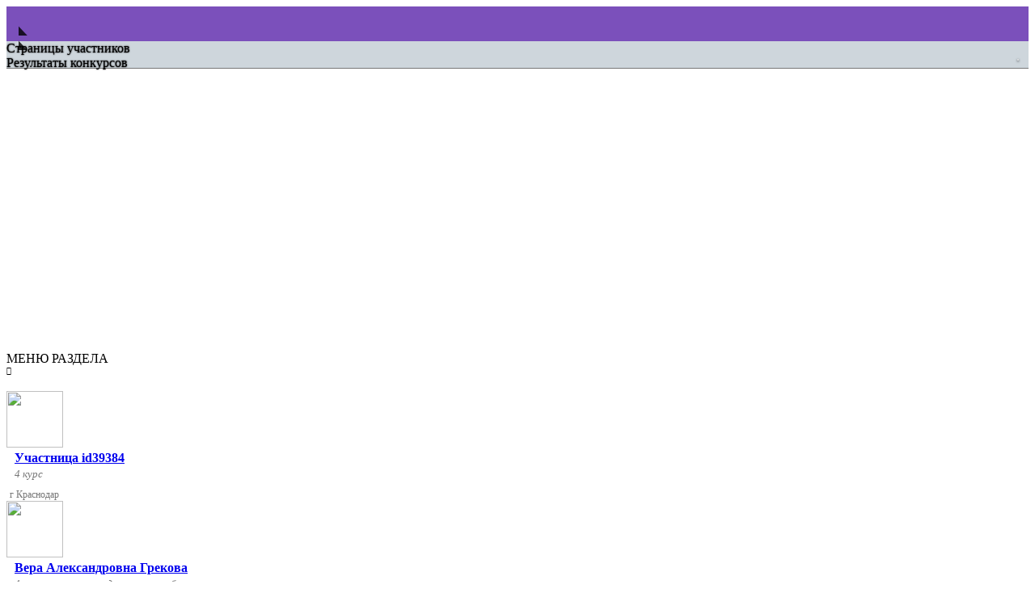

--- FILE ---
content_type: text/html; charset=UTF-8
request_url: https://ok-etalon.ru/uchastniki-studenty
body_size: 11091
content:
<!DOCTYPE HTML>
<html lang="ru">
<head>
<meta charset="UTF-8">
<title>Страницы участников - бесплатное электронное портфолио студентов</title>
<link href="https://ok-etalon.ru/favicon.ico" rel="shortcut icon" />
<link href="https://ok-etalon.ru/favicon.ico" rel="icon" type="image/x-icon" />
	<meta name="viewport" content="width=device-width, initial-scale=1.0">
	<meta name="mailru-verification" content="63b1d96e5a8512b4" />
	<meta name="yandex-verification" content="7bcac07147d67cda" />
	<meta name="yandex-verification" content="560415e6cd7eef86" />
	<meta name="google-site-verification" content="8u1laD5feIrZ_Ekm8q-10DMhepGRWBxeGvvK09bQaZw" />
	<meta name="wmail-verification" content="f47ab74f2627b4b99a12408ee01ea69e" />
	
	<meta name="robots" content="all"/>
	<meta name="description" content='Конкурсы для педагогов, воспитателей и детей. Всероссийские блиц-олимпиады, Международные творческие конкурсы "ЭТАЛОН"' />
	<meta name="keywords" content="публикации педагогов, свидетельство о публикации в сми, международные конкурсы для педагогов, конкурсы для учителей, конкурсы для воспитателей, онлайн олимпиады для школьников, творческие конкурсы, конкурсы для детей и педагогов, конкурсы для детей, конкурсы для школьников, получить диплом бесплатно, блиц олимпиады, викторины, блиц-олимпиады эталон, конкурс эталон, олимпиады онлайн, олимпиады для школьников, студентов, дипломы для аттестации педагогов" />
	

	<link rel="stylesheet" href="https://ok-etalon.ru/css/style_new.css?v=3" type="text/css" media="screen, projection" />
	<link rel="stylesheet" href="https://ok-etalon.ru/admin/css/admin.css" type="text/css" media="screen, projection" />
	<link rel="stylesheet" href="https://ok-etalon.ru/css/kn_menu.css">
	
	<link rel="stylesheet" href="https://ok-etalon.ru/css/mobile.css?i=1" type="text/css" media="screen, projection" />
	
	<link rel="stylesheet" href="https://ok-etalon.ru/css/fontin/fontin.css" type="text/css" media="screen, projection" />
	<link rel="stylesheet" href="https://ok-etalon.ru/css/mark/marckscript.css" type="text/css" media="screen, projection" />
	<link rel="stylesheet" href="https://ok-etalon.ru/css/nik/nikodecs.css" type="text/css" media="screen, projection" />
	<link rel="stylesheet" href="https://ok-etalon.ru/css/lobster/lobster.css" type="text/css" media="screen, projection" />
	<link rel="stylesheet" href="https://ok-etalon.ru/css/cuprum/cuprum.css" type="text/css" media="screen, projection" />
	<link rel="stylesheet" href="https://ok-etalon.ru/css/days/days.css" type="text/css" media="screen, projection" />
	<link rel="stylesheet" href="https://ok-etalon.ru/css/tex/texgyrecursor.css" type="text/css" media="screen, projection" />
	<link rel="stylesheet" href="https://ok-etalon.ru/css/rex/rex.css" type="text/css" media="screen, projection" />
	<link rel="stylesheet" href="https://ok-etalon.ru/css/osw/oswald.css" type="text/css" media="screen, projection" />
	
	<link rel="stylesheet" href="https://ok-etalon.ru/css/input/minippfix.css?n=2" type="text/css" media="screen, projection" />
	<link rel="stylesheet" href="https://ok-etalon.ru/css/input/12/fonts.css?i=7" type="text/css" media="screen, projection" />
	
	
	<link rel="stylesheet" href="https://ok-etalon.ru/css/load.css" type="text/css" media="screen, projection" />
	

	<script type="text/javascript" src="https://ok-etalon.ru/js/jquery-1.12.3.min.js"></script>
	<script type="text/javascript" src="https://ok-etalon.ru/js/jquery.color-2.1.2.min.js"></script>
	<script type="text/javascript" src="https://ok-etalon.ru/js/jquery.maskedinput.min.js"></script>
	<script type="text/javascript" src="https://ok-etalon.ru/js/jquery-ui.min.js"></script>
	<script type="text/javascript" src="https://ok-etalon.ru/js/jquery.cookie.js"></script>
	<script type="text/javascript" src="https://ok-etalon.ru/js/jlcore.js"></script>
	<script type="text/javascript" src="https://ok-etalon.ru/js/jquery.spincrement.min.js"></script>
	

	<script src="https://yastatic.net/es5-shims/0.0.2/es5-shims.min.js"></script>
	<script src="https://yastatic.net/share2/share.js"></script>

	
	<link href="https://ok-etalon.ru/css/perfect-scrollbar.css" rel="stylesheet">
    <script src="https://ok-etalon.ru/js/jquery.mousewheel.js"></script>
    <script src="https://ok-etalon.ru/js/perfect-scrollbar.js"></script>

	<!-- Add fancyBox main JS and CSS files -->
	<script type="text/javascript" src="https://ok-etalon.ru/source/jquery.fancybox.js?v=2.1.5"></script>
	<link rel="stylesheet" type="text/css" href="https://ok-etalon.ru/source/jquery.fancybox.css?v=2.1.5" media="screen" />

	<!-- Add Button helper (this is optional) -->
	<link rel="stylesheet" type="text/css" href="https://ok-etalon.ru/source/helpers/jquery.fancybox-buttons.css?v=1.0.5" />
	<script type="text/javascript" src="https://ok-etalon.ru/source/helpers/jquery.fancybox-buttons.js?v=1.0.5"></script>

	<!-- Add Thumbnail helper (this is optional) -->
	<link rel="stylesheet" type="text/css" href="https://ok-etalon.ru/source/helpers/jquery.fancybox-thumbs.css?v=1.0.7" />
	<script type="text/javascript" src="https://ok-etalon.ru/source/helpers/jquery.fancybox-thumbs.js?v=1.0.7"></script>

	<!-- Add Media helper (this is optional) -->
	<script type="text/javascript" src="https://ok-etalon.ru/source/helpers/jquery.fancybox-media.js?v=1.0.6"></script>
	
	<link href="https://dadata.ru/static/css/lib/suggestions-16.1.css" type="text/css" rel="stylesheet" />
	<!--[if lt IE 10]>
	<script type="text/javascript" src="https://cdnjs.cloudflare.com/ajax/libs/jquery-ajaxtransport-xdomainrequest/1.0.1/jquery.xdomainrequest.min.js"></script>
	<![endif]-->
	<script type="text/javascript" src="https://dadata.ru/static/js/lib/jquery.suggestions-16.1.min.js"></script><link rel="stylesheet" type="text/css" href="https://ok-etalon.ru/admin/datetime/jquery.datetimepicker.css" />
	<script type="text/javascript" src="https://ok-etalon.ru/admin/datetime/jquery.datetimepicker.js"></script>
	
	<link rel="stylesheet" href="https://ok-etalon.ru/editort/ui/trumbowyg.css?i=2">
	<link rel="stylesheet" href="https://ok-etalon.ru/editort/plugins/emoji/ui/trumbowyg.emoji.css">

	<script type="text/javascript" src="https://ok-etalon.ru/editort/trumbowyg.js?i=14"></script>
	<script type="text/javascript" src="https://ok-etalon.ru/editort/ru.js?i=1"></script>
	<script type="text/javascript" src="https://ok-etalon.ru/editort/plugins/emoji/trumbowyg.emoji.min.js"></script>
	<script type="text/javascript" src="https://ok-etalon.ru/editort/plugins/pasteimage/trumbowyg.pasteimage.min.js"></script>
	<script type="text/javascript" src="https://ok-etalon.ru/editort/plugins/cleanpaste/trumbowyg.cleanpaste.min.js"></script>
	<script type="text/javascript" src="https://ok-etalon.ru/editort/plugins/upload/trumbowyg.upload.js?i=2"></script>
	<script type="text/javascript" src="https://ok-etalon.ru/editort/plugins/noembed/trumbowyg.noembed.js?i=4"></script>
	<script type="text/javascript" src="https://ok-etalon.ru/editort/plugins/history/trumbowyg.history.js?i=1"></script><!-- Yandex.Metrika counter --> <script type="text/javascript" > (function(m,e,t,r,i,k,a){m[i]=m[i]||function(){(m[i].a=m[i].a||[]).push(arguments)}; m[i].l=1*new Date();k=e.createElement(t),a=e.getElementsByTagName(t)[0],k.async=1,k.src=r,a.parentNode.insertBefore(k,a)}) (window, document, "script", "https://mc.yandex.ru/metrika/tag.js", "ym"); ym(56969668, "init", { clickmap:true, trackLinks:true, accurateTrackBounce:true, trackHash:true }); </script> <noscript><div><img src="https://mc.yandex.ru/watch/56969668" style="position:absolute; left:-9999px;" alt="" /></div></noscript> <!-- /Yandex.Metrika counter --><!-- Top.Mail.Ru counter -->
<script type="text/javascript">
var _tmr = window._tmr || (window._tmr = []);
_tmr.push({id: "3311451", type: "pageView", start: (new Date()).getTime()});
(function (d, w, id) {
  if (d.getElementById(id)) return;
  var ts = d.createElement("script"); ts.type = "text/javascript"; ts.async = true; ts.id = id;
  ts.src = "https://top-fwz1.mail.ru/js/code.js";
  var f = function () {var s = d.getElementsByTagName("script")[0]; s.parentNode.insertBefore(ts, s);};
  if (w.opera == "[object Opera]") { d.addEventListener("DOMContentLoaded", f, false); } else { f(); }
})(document, window, "tmr-code");
</script>
<noscript><div><img src="https://top-fwz1.mail.ru/counter?id=3311451;js=na" style="position:absolute;left:-9999px;" alt="Top.Mail.Ru" /></div></noscript>
<!-- /Top.Mail.Ru counter --></head><body>
<div id="wrap">

<div class="back_n"><div id="cbackn"></div></div>

<div id="header">

<div style="height:43px;background: rgba(90,37,170,0.8); width:100%; position:relative;" class="new_back">

<div class="wrap" style="height:43px;overflow:hidden;">
	<a id="info" href="https://ok-etalon.ru" class="ss_head kn_menu knh" alt="главная" style="padding-right:10px;"><p id="logotip" class="blink"></p></a>
	<div id="kn_menu_m" class="ss_head kn_menu knmt" onClick="show_menu_top('4f47jpdun6daluqs7nm09doqu4','menu_m');"><span id="hamburger-icon"><span class="line line-1"></span><span class="line line-2"></span><span class="line line-3"></span></span></div>
	<a id="creativ" href="https://ok-etalon.ru/rezultaty" class="ss_head kn_menu knh" style="padding:10px 15px;" onClick="sel_glm(1, 'creativ'); return false"><span class="icon icon-Cup" style="font-size:23px;"></span></a>
	<a id="profi" href="https://ok-etalon.ru/uchastniki" class="ss_head kn_menu knh" style="padding:10px 15px;" onClick="sel_glm(1, 'profi'); return false"><span class="icon icon-Users" style="font-size:23px;"></span></a>
	<a id="tender" href="https://ok-etalon.ru/konkursy" class="ss_head kn_menu knh" onClick="sel_glm(1, 'tender'); return false;">Конкурсы</a>
	<a id="public" href="https://ok-etalon.ru/publications" class="ss_head kn_menu knh" onClick="sel_glm(1, 'public'); return false;">Публикации</a><a id="kims" href="https://ok-etalon.ru/mbkim" class="ss_head kn_menu knh" onClick="sel_glm(1, 'kims'); return false;">МБ КИМ</a><div id="box_author"><a id="kn_vhod_reg" href="https://ok-etalon.ru/registration" class="knmt ss_head kn_menu" onClick="show_menu_top('4f47jpdun6daluqs7nm09doqu4', 'vhod_reg'); return false" style="padding-top:0;"><div class="icon icon-Exit" style="font-size:23px;padding-top:10px;float:left;"></div><div id="tx_vhod" style="float:left;padding:13px 0 0 5px;"> Вход</div></a></div></div>

<div id="fix1_1" class="balfix" style="left:0;top:60px;"><div style="position:relative;width:100%; height:100%;font-size:16px; letter-spacing:0;text-shadow:0 0 2px #000;"><img src="https://ok-etalon.ru/img/snsgl.png" style="position:absolute; top:-19px;left:15px;">Страницы участников</div></div>
<div id="fix1_2" class="balfix" style="left:0;top:60px;"><div style="position:relative;width:100%; height:100%;font-size:16px; letter-spacing:0;text-shadow:0 0 2px #000;"><img src="https://ok-etalon.ru/img/snsgl.png" style="position:absolute; top:-19px;left:15px;">Результаты конкурсов</div></div>

</div> 

<div id="notice_div">
	<div id="notice_zag" style="font-size:16px;font-family:Trebuchet MS;color:#E7E7E7;text-shadow: 0 1px 3px #000;letter-spacing:1px;padding:10px 10px 5px 10px; background:rgba(14,54,82,0.2);text-align:right;">.</div>
	<hr style="border:none; border-top:1px solid #777;margin:0 0 10px 0;">
	<div id="c_notice" style="height:340px;margin-top:5px;position:relative; padding:0; overflow: hidden;">
		<div id="spisok_notice" style="margin: 0 19px 0 9px;color:#E7E7E7;"></div>
	</div>
</div>

</div>

<div id="redactor" style="display:none;">
	<div id="red_pole" style="max-width:900px;margin:0 auto;">
		<div id="boxscr"><div class="redaktor_zag"><div id="zag_red"></div>
		<div class="p_m_menu p_m_menu_close" style="margin-top:-30px;" onClick="close_red()">&#61453</div></div>
		<div id="loader_r" class="mig">Загрузка редактора...</div>
		<div id="contred" style="padding:20px;"></div>
		</div>
	</div>
</div>

<div id="foto_vvr" style="display:none; background-image: url('https://ok-etalon.ru/img/promosn.png');">

<div style="width:100%;">

	<div id="vvr_pole" style="display:none;max-width:850px; margin:0 auto; box-shadow: 0 0 0 4px rgba(255,255,255, 0.3); border-radius:0 0 10px 10px; margin-bottom:100px; position:relative;">
		
		<div class="cl_notice" onClick="close_vvr()" style="position:fixed; top:50px; right:10px; font-size:20px; z-index:9999;">&#61453</div>
	
		<div id="box_vvr" style="margin:0; border-bottom:1px solid #eee; background:#fff; display:none; border-radius:0 0 10px 10px;"></div>
		<div id="box_golos" style="display:none; background:#fefefe; box-shadow: 0 0 8px #333; min-height:50px;"></div>
	</div>
<div id="loader_vvr" style="position: absolute; z-index:1; top: 50%; left: 50%; height: 110px; width: 110px; margin: -85px 0 0 -55px;"><div class="cssload-foto"></div></div>	
</div>
</div>

<div id="detali" style="display:none;">
	<div id="detali_pole" style="position:absolute; top:0; width:900px; left:50%; margin-left:-450px;display:none;padding-bottom:25px;opacity:0;">
		<div class="content_detali" id="content_detali"></div>
	</div>
	<div id="load_detali" style="width:150px;height:150px;position:absolute;top:50%; margin-top:-75px;left:50%; margin-left:-75px;"><div class="cssload-loaderf"></div></div>
</div>

<div id="promo_fon" class="notice_fon"></div>
<div id="notice_fon" class="notice_fon"></div>
<div id="content_promo" style="display:none;" class="promo_vid"></div>
<div id="content_promo1" style="display:none;" class="promo_vid"></div>

<div class="gl_box">
<div style="position:absolute; right:80px;">
<div id="vverhw" onClick="tops()" style="display:none;">&#61559</div>
</div>

<div class="menu_razdela" onClick="go_menu_razdela()">МЕНЮ РАЗДЕЛА<div class="strl_ava" style="right:15px; top:15px; font-size:10px;">&#61560</div></div>
<div id="content">
	<div id="cload">
<div class="box_content">
<div id="contentl" style="max-width:750px; text-align:justify; position:relative;">
<script>var blok_e = 0, searh_e = 0, fullbl_e = 0, kl_mbr = 0;</script>

<div id="box_tk" style="margin-top:20px; min-height:100px;"><script>fullbl_e = 0; kbl = 0;</script>
	<div class="plaha" style="position:relative;">
	<div class="disp_line start"><img src="https://ok-etalon.ru/users_data/ava/box6/6-39384-1766565388.jpg?i=443562777" style="height:70px; width:70px; border-radius:6px; margin:0 auto;"><div style="position:relative; display:flex; flex-direction:column; justify-content:center; -webkit-flex-grow: 3; flex-grow: 3; padding:0 10px;"><div class="margin_auto"><a href="https://ok-etalon.ru?mod=profi&sel=page&open=39384" class="ss_user" onClick="sel_profi(39384, 'Участница id39384'); return false"><b>Участница id39384</b></a></div><div class="margin_auto" style="font-size:13px; font-family:Trebuchet MS;color:#777; margin:3px 0 0 0px;"><i>4 курс</i></div></div>
	</div><div class="margin_auto" style="font-size:12px; font-family:Verdana; color:#777; margin-top:10px;"><span class="icon icon-Pointer" style="font-weight:normal;margin-right:4px;font-size:12px; color:#777;"></span>г Краснодар</div></div>
	<div class="plaha" style="position:relative;">
	<div class="disp_line start"><img src="https://ok-etalon.ru/users_data/ava/box5/5-39219-1734826301.jpg?i=1267804697" style="height:70px; width:70px; border-radius:6px; margin:0 auto;"><div style="position:relative; display:flex; flex-direction:column; justify-content:center; -webkit-flex-grow: 3; flex-grow: 3; padding:0 10px;"><div class="margin_auto"><a href="https://ok-etalon.ru?mod=profi&sel=page&open=39219" class="ss_user" onClick="sel_profi(39219, 'Вера'); return false"><b>Вера Александровна Грекова </b></a></div><div class="margin_auto" style="font-size:13px; font-family:Trebuchet MS;color:#777; margin:3px 0 0 0px;"><i>4 курс, специальное дошкольное образование</i></div></div>
	</div><div class="margin_auto" style="font-size:12px; font-family:Verdana; color:#777; margin-top:10px;"><span class="icon icon-Pointer" style="font-weight:normal;margin-right:4px;font-size:12px; color:#777;"></span>г Краснодар</div></div>
	<div class="plaha" style="position:relative;">
	<div class="disp_line start"><img src="https://ok-etalon.ru/users_data/ava/box5/5-39024-1709835678.jpg?i=542986530" style="height:70px; width:70px; border-radius:6px; margin:0 auto;"><div style="position:relative; display:flex; flex-direction:column; justify-content:center; -webkit-flex-grow: 3; flex-grow: 3; padding:0 10px;"><div class="margin_auto"><a href="https://ok-etalon.ru/mathvip" class="ss_user" onClick="sel_profi(39024, 'Muhammad'); return false"><b>Muhammad Mirali Sayfullozoda</b></a></div><div class="margin_auto" style="font-size:13px; font-family:Trebuchet MS;color:#777; margin:3px 0 0 0px;"><i>3курс, бух.счёт</i></div></div>
	</div></div>
	<div class="plaha" style="position:relative;">
	<div class="disp_line start"><img src="https://ok-etalon.ru/users_data/ava/box5/5-38876-1697447051.jpg?i=1858308678" style="height:70px; width:70px; border-radius:6px; margin:0 auto;"><div style="position:relative; display:flex; flex-direction:column; justify-content:center; -webkit-flex-grow: 3; flex-grow: 3; padding:0 10px;"><div class="margin_auto"><a href="https://ok-etalon.ru/kolesnikova_anastasia_" class="ss_user" onClick="sel_profi(38876, 'Анастасия '); return false"><b>Анастасия  Викторовна Колесникова</b><img src="https://ok-etalon.ru/img/acty.png" title="Активированная учётная запись" style="margin:2px 0 -2px 5px;"></a></div><div class="margin_auto" style="font-size:13px; font-family:Trebuchet MS;color:#777; margin:3px 0 0 0px;"><i></i></div></div>
	</div><div class="margin_auto" style="font-size:12px; font-family:Verdana; color:#777; margin-top:10px;"><span class="icon icon-Pointer" style="font-weight:normal;margin-right:4px;font-size:12px; color:#777;"></span>Воронежская обл,  г Россошь</div></div>
	<div class="plaha" style="position:relative;">
	<div class="disp_line start"><img src="https://ok-etalon.ru/users_data/ava/box5/5-38875-1697446387.jpg?i=200136497" style="height:70px; width:70px; border-radius:6px; margin:0 auto;"><div style="position:relative; display:flex; flex-direction:column; justify-content:center; -webkit-flex-grow: 3; flex-grow: 3; padding:0 10px;"><div class="margin_auto"><a href="https://ok-etalon.ru/sotnikova" class="ss_user" onClick="sel_profi(38875, 'Светлана'); return false"><b>Светлана Егоровна Сотникова</b><img src="https://ok-etalon.ru/img/acty.png" title="Активированная учётная запись" style="margin:2px 0 -2px 5px;"></a></div><div class="margin_auto" style="font-size:13px; font-family:Trebuchet MS;color:#777; margin:3px 0 0 0px;"><i>4 курс, дошкольное образование </i></div></div>
	</div><div class="margin_auto" style="font-size:12px; font-family:Verdana; color:#777; margin-top:10px;"><span class="icon icon-Pointer" style="font-weight:normal;margin-right:4px;font-size:12px; color:#777;"></span>Воронежская обл,  г Россошь</div></div>
	<div class="plaha" style="position:relative;">
	<div class="disp_line start"><img src="https://ok-etalon.ru/users_data/ava/box5/5-38816-1687894525.jpeg?i=1759337687" style="height:70px; width:70px; border-radius:6px; margin:0 auto;"><div style="position:relative; display:flex; flex-direction:column; justify-content:center; -webkit-flex-grow: 3; flex-grow: 3; padding:0 10px;"><div class="margin_auto"><a href="https://ok-etalon.ru/lyolya" class="ss_user" onClick="sel_profi(38816, 'Ольга '); return false"><b>Ольга  Михайловна  Дорошенко </b></a></div><div class="margin_auto" style="font-size:13px; font-family:Trebuchet MS;color:#777; margin:3px 0 0 0px;"><i>3 курс Дошкольное образование </i></div></div>
	</div><div class="margin_auto" style="font-size:12px; font-family:Verdana; color:#777; margin-top:10px;"><span class="icon icon-Pointer" style="font-weight:normal;margin-right:4px;font-size:12px; color:#777;"></span>г Краснодар</div></div>
	<div class="plaha" style="position:relative;">
	<div class="disp_line start"><img src="https://ok-etalon.ru/users_data/ava/box5/5-38797-1686296419.jpg?i=1267330535" style="height:70px; width:70px; border-radius:6px; margin:0 auto;"><div style="position:relative; display:flex; flex-direction:column; justify-content:center; -webkit-flex-grow: 3; flex-grow: 3; padding:0 10px;"><div class="margin_auto"><a href="https://ok-etalon.ru?mod=profi&sel=page&open=38797" class="ss_user" onClick="sel_profi(38797, 'Захар'); return false"><b>Захар Олегович Рошипка</b><img src="https://ok-etalon.ru/img/acty.png" title="Активированная учётная запись" style="margin:2px 0 -2px 5px;"></a></div><div class="margin_auto" style="font-size:13px; font-family:Trebuchet MS;color:#777; margin:3px 0 0 0px;"><i>1 курс, геодезия</i></div></div>
	</div></div>
	<div class="plaha" style="position:relative;">
	<div class="disp_line start"><img src="https://ok-etalon.ru/users_data/ava/box5/5-38763-1684830448.jpg?i=617571265" style="height:70px; width:70px; border-radius:6px; margin:0 auto;"><div style="position:relative; display:flex; flex-direction:column; justify-content:center; -webkit-flex-grow: 3; flex-grow: 3; padding:0 10px;"><div class="margin_auto"><a href="https://ok-etalon.ru?mod=profi&sel=page&open=38763" class="ss_user" onClick="sel_profi(38763, 'Антон '); return false"><b>Антон  Александрович</b><img src="https://ok-etalon.ru/img/close0.png" title="Скрытая учётная запись" style="margin:2px 0 -2px 5px;height:15px;"></a></div><div class="margin_auto" style="font-size:13px; font-family:Trebuchet MS;color:#777; margin:3px 0 0 0px;"><i></i></div></div>
	</div></div>
	<div class="plaha" style="position:relative;">
	<div class="disp_line start"><img src="https://ok-etalon.ru/users_data/ava/box5/5-38750-1684825648.jpg?i=271479430" style="height:70px; width:70px; border-radius:6px; margin:0 auto;"><div style="position:relative; display:flex; flex-direction:column; justify-content:center; -webkit-flex-grow: 3; flex-grow: 3; padding:0 10px;"><div class="margin_auto"><a href="https://ok-etalon.ru?mod=profi&sel=page&open=38750" class="ss_user" onClick="sel_profi(38750, 'Дарья'); return false"><b>Дарья Евгеньевна Бадерина</b></a></div><div class="margin_auto" style="font-size:13px; font-family:Trebuchet MS;color:#777; margin:3px 0 0 0px;"><i>1 курс, электроснабжение</i></div></div>
	</div><div class="margin_auto" style="font-size:12px; font-family:Verdana; color:#777; margin-top:10px;"><span class="icon icon-Pointer" style="font-weight:normal;margin-right:4px;font-size:12px; color:#777;"></span>Оренбургская обл,  г Бузулук</div></div>
	<div class="plaha" style="position:relative;">
	<div class="disp_line start"><img src="https://ok-etalon.ru/users_data/ava/box5/5-38736-1684822205.jpg?i=177827275" style="height:70px; width:70px; border-radius:6px; margin:0 auto;"><div style="position:relative; display:flex; flex-direction:column; justify-content:center; -webkit-flex-grow: 3; flex-grow: 3; padding:0 10px;"><div class="margin_auto"><a href="https://ok-etalon.ru/rofl56" class="ss_user" onClick="sel_profi(38736, 'Егор'); return false"><b>Егор  Назаров</b></a></div><div class="margin_auto" style="font-size:13px; font-family:Trebuchet MS;color:#777; margin:3px 0 0 0px;"><i>1 курс</i></div></div>
	</div></div>
	<div class="plaha" style="position:relative;">
	<div class="disp_line start"><img src="https://ok-etalon.ru/users_data/ava/box5/5-38717-1684819357.jpg?i=1386800789" style="height:70px; width:70px; border-radius:6px; margin:0 auto;"><div style="position:relative; display:flex; flex-direction:column; justify-content:center; -webkit-flex-grow: 3; flex-grow: 3; padding:0 10px;"><div class="margin_auto"><a href="https://ok-etalon.ru?mod=profi&sel=page&open=38717" class="ss_user" onClick="sel_profi(38717, 'Роман'); return false"><b>Роман Викторович Жданов</b></a></div><div class="margin_auto" style="font-size:13px; font-family:Trebuchet MS;color:#777; margin:3px 0 0 0px;"><i></i></div></div>
	</div><div class="margin_auto" style="font-size:12px; font-family:Verdana; color:#777; margin-top:10px;"><span class="icon icon-Pointer" style="font-weight:normal;margin-right:4px;font-size:12px; color:#777;"></span>Оренбургская обл,  г Бузулук</div></div>
	<div class="plaha" style="position:relative;">
	<div class="disp_line start"><img src="https://ok-etalon.ru/users_data/ava/box5/5-38716-1684819289.jpg?i=1785614858" style="height:70px; width:70px; border-radius:6px; margin:0 auto;"><div style="position:relative; display:flex; flex-direction:column; justify-content:center; -webkit-flex-grow: 3; flex-grow: 3; padding:0 10px;"><div class="margin_auto"><a href="https://ok-etalon.ru?mod=profi&sel=page&open=38716" class="ss_user" onClick="sel_profi(38716, 'Артём'); return false"><b>Артём Эдуардович Мартенсон</b></a></div><div class="margin_auto" style="font-size:13px; font-family:Trebuchet MS;color:#777; margin:3px 0 0 0px;"><i>1 курс</i></div></div>
	</div><div class="margin_auto" style="font-size:12px; font-family:Verdana; color:#777; margin-top:10px;"><span class="icon icon-Pointer" style="font-weight:normal;margin-right:4px;font-size:12px; color:#777;"></span>Оренбургская обл,  г Бузулук</div></div>
	<div class="plaha" style="position:relative;">
	<div class="disp_line start"><img src="https://ok-etalon.ru/users_data/ava/box5/5-38715-1684819384.jpg?i=929132400" style="height:70px; width:70px; border-radius:6px; margin:0 auto;"><div style="position:relative; display:flex; flex-direction:column; justify-content:center; -webkit-flex-grow: 3; flex-grow: 3; padding:0 10px;"><div class="margin_auto"><a href="https://ok-etalon.ru?mod=profi&sel=page&open=38715" class="ss_user" onClick="sel_profi(38715, 'Сергей'); return false"><b>Сергей Александрович Старостин</b></a></div><div class="margin_auto" style="font-size:13px; font-family:Trebuchet MS;color:#777; margin:3px 0 0 0px;"><i>1 курс</i></div></div>
	</div><div class="margin_auto" style="font-size:12px; font-family:Verdana; color:#777; margin-top:10px;"><span class="icon icon-Pointer" style="font-weight:normal;margin-right:4px;font-size:12px; color:#777;"></span>Оренбургская обл,  г Бузулук</div></div>
	<div class="plaha" style="position:relative;">
	<div class="disp_line start"><img src="https://ok-etalon.ru/users_data/ava/box5/5-38704-1684814472.jpg?i=1936826146" style="height:70px; width:70px; border-radius:6px; margin:0 auto;"><div style="position:relative; display:flex; flex-direction:column; justify-content:center; -webkit-flex-grow: 3; flex-grow: 3; padding:0 10px;"><div class="margin_auto"><a href="https://ok-etalon.ru?mod=profi&sel=page&open=38704" class="ss_user" onClick="sel_profi(38704, 'Дмитрий'); return false"><b>Дмитрий Максимович Бунин</b></a></div><div class="margin_auto" style="font-size:13px; font-family:Trebuchet MS;color:#777; margin:3px 0 0 0px;"><i></i></div></div>
	</div><div class="margin_auto" style="font-size:12px; font-family:Verdana; color:#777; margin-top:10px;"><span class="icon icon-Pointer" style="font-weight:normal;margin-right:4px;font-size:12px; color:#777;"></span>Оренбургская обл,  г Бузулук</div></div>
	<div class="plaha" style="position:relative;">
	<div class="disp_line start"><img src="https://ok-etalon.ru/users_data/ava/box5/5-38558-1678370565.jpg?i=851748415" style="height:70px; width:70px; border-radius:6px; margin:0 auto;"><div style="position:relative; display:flex; flex-direction:column; justify-content:center; -webkit-flex-grow: 3; flex-grow: 3; padding:0 10px;"><div class="margin_auto"><a href="https://ok-etalon.ru/xkristinax" class="ss_user" onClick="sel_profi(38558, 'Кристина'); return false"><b>Кристина Андреевна Королькова</b></a></div><div class="margin_auto" style="font-size:13px; font-family:Trebuchet MS;color:#777; margin:3px 0 0 0px;"><i>2 курс, учитель начальных классов</i></div></div>
	</div><div class="margin_auto" style="font-size:12px; font-family:Verdana; color:#777; margin-top:10px;"><span class="icon icon-Pointer" style="font-weight:normal;margin-right:4px;font-size:12px; color:#777;"></span>Ростовская обл,  г Ростов-на-Дону</div></div>
	<div class="plaha" style="position:relative;">
	<div class="disp_line start"><img src="https://ok-etalon.ru/users_data/ava/box5/5-38363-1670844548.jpg?i=1101222357" style="height:70px; width:70px; border-radius:6px; margin:0 auto;"><div style="position:relative; display:flex; flex-direction:column; justify-content:center; -webkit-flex-grow: 3; flex-grow: 3; padding:0 10px;"><div class="margin_auto"><a href="https://ok-etalon.ru/_httpsoketalonrumodprofiselpageopen3835445" class="ss_user" onClick="sel_profi(38363, 'Снежана'); return false"><b>Снежана Марковна Пищелева</b></a></div><div class="margin_auto" style="font-size:13px; font-family:Trebuchet MS;color:#777; margin:3px 0 0 0px;"><i>3 Курс делопроизводитель</i></div></div>
	</div><div class="margin_auto" style="font-size:12px; font-family:Verdana; color:#777; margin-top:10px;"><span class="icon icon-Pointer" style="font-weight:normal;margin-right:4px;font-size:12px; color:#777;"></span>Иркутская обл,  г Ангарск</div></div>
	<div class="plaha" style="position:relative;">
	<div class="disp_line start"><img src="https://ok-etalon.ru/users_data/ava/box5/5-38359-1670777179.jpg?i=76321769" style="height:70px; width:70px; border-radius:6px; margin:0 auto;"><div style="position:relative; display:flex; flex-direction:column; justify-content:center; -webkit-flex-grow: 3; flex-grow: 3; padding:0 10px;"><div class="margin_auto"><a href="https://ok-etalon.ru?mod=profi&sel=page&open=38359" class="ss_user" onClick="sel_profi(38359, 'Дарья'); return false"><b>Дарья Алексеевна Данилова</b></a></div><div class="margin_auto" style="font-size:13px; font-family:Trebuchet MS;color:#777; margin:3px 0 0 0px;"><i></i></div></div>
	</div></div>
	<div class="plaha" style="position:relative;">
	<div class="disp_line start"><img src="https://ok-etalon.ru/users_data/ava/box5/5-38050-1653589430.jpg?i=1201480676" style="height:70px; width:70px; border-radius:6px; margin:0 auto;"><div style="position:relative; display:flex; flex-direction:column; justify-content:center; -webkit-flex-grow: 3; flex-grow: 3; padding:0 10px;"><div class="margin_auto"><a href="https://ok-etalon.ru/nastusha" class="ss_user" onClick="sel_profi(38050, 'Анастасия '); return false"><b>Анастасия  Евгеньевна Иванова</b><img src="https://ok-etalon.ru/img/acty.png" title="Активированная учётная запись" style="margin:2px 0 -2px 5px;"></a></div><div class="margin_auto" style="font-size:13px; font-family:Trebuchet MS;color:#777; margin:3px 0 0 0px;"><i>3 курс, социальная работа</i></div></div>
	</div><div class="margin_auto" style="font-size:12px; font-family:Verdana; color:#777; margin-top:10px;"><span class="icon icon-Pointer" style="font-weight:normal;margin-right:4px;font-size:12px; color:#777;"></span>г Астрахань</div></div>
	<div class="plaha" style="position:relative;">
	<div class="disp_line start"><img src="https://ok-etalon.ru/users_data/ava/box5/5-38035-1653134039.jpg?i=724871747" style="height:70px; width:70px; border-radius:6px; margin:0 auto;"><div style="position:relative; display:flex; flex-direction:column; justify-content:center; -webkit-flex-grow: 3; flex-grow: 3; padding:0 10px;"><div class="margin_auto"><a href="https://ok-etalon.ru?mod=profi&sel=page&open=38035" class="ss_user" onClick="sel_profi(38035, 'Александра'); return false"><b>Александра Николаевна Андреева</b></a></div><div class="margin_auto" style="font-size:13px; font-family:Trebuchet MS;color:#777; margin:3px 0 0 0px;"><i>3 курс, преподавание в начальных классах</i></div></div>
	</div><div class="margin_auto" style="font-size:12px; font-family:Verdana; color:#777; margin-top:10px;"><span class="icon icon-Pointer" style="font-weight:normal;margin-right:4px;font-size:12px; color:#777;"></span>Свердловская обл,  г Нижний Тагил</div></div>
	<div class="plaha" style="position:relative;">
	<div class="disp_line start"><img src="https://ok-etalon.ru/users_data/ava/box5/5-37854-1649328770.jpg?i=1718106272" style="height:70px; width:70px; border-radius:6px; margin:0 auto;"><div style="position:relative; display:flex; flex-direction:column; justify-content:center; -webkit-flex-grow: 3; flex-grow: 3; padding:0 10px;"><div class="margin_auto"><a href="https://ok-etalon.ru?mod=profi&sel=page&open=37854" class="ss_user" onClick="sel_profi(37854, 'Участница id37854'); return false"><b>Участница id37854</b></a></div><div class="margin_auto" style="font-size:13px; font-family:Trebuchet MS;color:#777; margin:3px 0 0 0px;"><i>1 курс группа 1МЧС-2</i></div></div>
	</div><div class="margin_auto" style="font-size:12px; font-family:Verdana; color:#777; margin-top:10px;"><span class="icon icon-Pointer" style="font-weight:normal;margin-right:4px;font-size:12px; color:#777;"></span>г Элиста</div></div>
	<div class="plaha" style="position:relative;">
	<div class="disp_line start"><img src="https://ok-etalon.ru/users_data/ava/box5/5-37830-1649191106.jpg?i=1908424075" style="height:70px; width:70px; border-radius:6px; margin:0 auto;"><div style="position:relative; display:flex; flex-direction:column; justify-content:center; -webkit-flex-grow: 3; flex-grow: 3; padding:0 10px;"><div class="margin_auto"><a href="https://ok-etalon.ru/arki00008" class="ss_user" onClick="sel_profi(37830, 'Артём'); return false"><b>Артём Дмитриевич Киреев</b></a></div><div class="margin_auto" style="font-size:13px; font-family:Trebuchet MS;color:#777; margin:3px 0 0 0px;"><i>2 курс, история</i></div></div>
	</div><div class="margin_auto" style="font-size:12px; font-family:Verdana; color:#777; margin-top:10px;"><span class="icon icon-Pointer" style="font-weight:normal;margin-right:4px;font-size:12px; color:#777;"></span>г Воронеж</div></div>
	<div class="plaha" style="position:relative;">
	<div class="disp_line start"><img src="https://ok-etalon.ru/users_data/ava/box5/5-37827-1649182258.png?i=282475495" style="height:70px; width:70px; border-radius:6px; margin:0 auto;"><div style="position:relative; display:flex; flex-direction:column; justify-content:center; -webkit-flex-grow: 3; flex-grow: 3; padding:0 10px;"><div class="margin_auto"><a href="https://ok-etalon.ru?mod=profi&sel=page&open=37827" class="ss_user" onClick="sel_profi(37827, 'Алёна'); return false"><b>Алёна Александровна Акимова </b></a></div><div class="margin_auto" style="font-size:13px; font-family:Trebuchet MS;color:#777; margin:3px 0 0 0px;"><i>3 курс, спо</i></div></div>
	</div><div class="margin_auto" style="font-size:12px; font-family:Verdana; color:#777; margin-top:10px;"><span class="icon icon-Pointer" style="font-weight:normal;margin-right:4px;font-size:12px; color:#777;"></span>г Воронеж</div></div>
	<div class="plaha" style="position:relative;">
	<div class="disp_line start"><img src="https://ok-etalon.ru/users_data/ava/box5/5-37759-1648782509.jpeg?i=231146005" style="height:70px; width:70px; border-radius:6px; margin:0 auto;"><div style="position:relative; display:flex; flex-direction:column; justify-content:center; -webkit-flex-grow: 3; flex-grow: 3; padding:0 10px;"><div class="margin_auto"><a href="https://ok-etalon.ru?mod=profi&sel=page&open=37759" class="ss_user" onClick="sel_profi(37759, 'Анита '); return false"><b>Анита  Андреевна  Сизова</b></a></div><div class="margin_auto" style="font-size:13px; font-family:Trebuchet MS;color:#777; margin:3px 0 0 0px;"><i>1 курс медицинский </i></div></div>
	</div></div>
	<div class="plaha" style="position:relative;">
	<div class="disp_line start"><img src="https://ok-etalon.ru/users_data/ava/box5/5-37708-1648528575.jpg?i=2120225175" style="height:70px; width:70px; border-radius:6px; margin:0 auto;"><div style="position:relative; display:flex; flex-direction:column; justify-content:center; -webkit-flex-grow: 3; flex-grow: 3; padding:0 10px;"><div class="margin_auto"><a href="https://ok-etalon.ru?mod=profi&sel=page&open=37708" class="ss_user" onClick="sel_profi(37708, 'Евгения'); return false"><b>Евгения Валерьевна</b><img src="https://ok-etalon.ru/img/close0.png" title="Скрытая учётная запись" style="margin:2px 0 -2px 5px;height:15px;"></a></div><div class="margin_auto" style="font-size:13px; font-family:Trebuchet MS;color:#777; margin:3px 0 0 0px;"><i></i></div></div>
	</div></div>
	<div class="plaha" style="position:relative;">
	<div class="disp_line start"><img src="https://ok-etalon.ru/users_data/ava/box5/5-37266-1645487148.jpeg?i=1769732506" style="height:70px; width:70px; border-radius:6px; margin:0 auto;"><div style="position:relative; display:flex; flex-direction:column; justify-content:center; -webkit-flex-grow: 3; flex-grow: 3; padding:0 10px;"><div class="margin_auto"><a href="https://ok-etalon.ru?mod=profi&sel=page&open=37266" class="ss_user" onClick="sel_profi(37266, 'Марк'); return false"><b>Марк Данилович Андросов</b></a></div><div class="margin_auto" style="font-size:13px; font-family:Trebuchet MS;color:#777; margin:3px 0 0 0px;"><i>1 курс</i></div></div>
	</div><div class="margin_auto" style="font-size:12px; font-family:Verdana; color:#777; margin-top:10px;"><span class="icon icon-Pointer" style="font-weight:normal;margin-right:4px;font-size:12px; color:#777;"></span>Респ Саха /Якутия/,  г Алдан</div></div>
	<div class="plaha" style="position:relative;">
	<div class="disp_line start"><img src="https://ok-etalon.ru/users_data/ava/box5/5-37073-1644230247.png?i=2093663048" style="height:70px; width:70px; border-radius:6px; margin:0 auto;"><div style="position:relative; display:flex; flex-direction:column; justify-content:center; -webkit-flex-grow: 3; flex-grow: 3; padding:0 10px;"><div class="margin_auto"><a href="https://ok-etalon.ru?mod=profi&sel=page&open=37073" class="ss_user" onClick="sel_profi(37073, 'Евгений'); return false"><b>Евгений Романович Мироненко</b></a></div><div class="margin_auto" style="font-size:13px; font-family:Trebuchet MS;color:#777; margin:3px 0 0 0px;"><i>3 курс</i></div></div>
	</div><div class="margin_auto" style="font-size:12px; font-family:Verdana; color:#777; margin-top:10px;"><span class="icon icon-Pointer" style="font-weight:normal;margin-right:4px;font-size:12px; color:#777;"></span>г Хабаровск</div></div>
	<div class="plaha" style="position:relative;">
	<div class="disp_line start"><img src="https://ok-etalon.ru/users_data/ava/box5/5-37027-1643818715.jpg?i=339435367" style="height:70px; width:70px; border-radius:6px; margin:0 auto;"><div style="position:relative; display:flex; flex-direction:column; justify-content:center; -webkit-flex-grow: 3; flex-grow: 3; padding:0 10px;"><div class="margin_auto"><a href="https://ok-etalon.ru?mod=profi&sel=page&open=37027" class="ss_user" onClick="sel_profi(37027, 'Евгения Алексеевна'); return false"><b>Евгения Алексеевна   Швецова </b></a></div><div class="margin_auto" style="font-size:13px; font-family:Trebuchet MS;color:#777; margin:3px 0 0 0px;"><i></i></div></div>
	</div></div>
	<div class="plaha" style="position:relative;">
	<div class="disp_line start"><img src="https://ok-etalon.ru/users_data/ava/box5/5-36946-1643297290.jpg?i=31647791" style="height:70px; width:70px; border-radius:6px; margin:0 auto;"><div style="position:relative; display:flex; flex-direction:column; justify-content:center; -webkit-flex-grow: 3; flex-grow: 3; padding:0 10px;"><div class="margin_auto"><a href="https://ok-etalon.ru?mod=profi&sel=page&open=36946" class="ss_user" onClick="sel_profi(36946, 'Дарья'); return false"><b>Дарья Александровна Семерова</b></a></div><div class="margin_auto" style="font-size:13px; font-family:Trebuchet MS;color:#777; margin:3px 0 0 0px;"><i>4 курс Дошкольное образование</i></div></div>
	</div><div class="margin_auto" style="font-size:12px; font-family:Verdana; color:#777; margin-top:10px;"><span class="icon icon-Pointer" style="font-weight:normal;margin-right:4px;font-size:12px; color:#777;"></span>Рязанская обл,  г Касимов</div></div>
	<div class="plaha" style="position:relative;">
	<div class="disp_line start"><img src="https://ok-etalon.ru/users_data/ava/box5/5-36602-1640204408.jpg?i=1036335043" style="height:70px; width:70px; border-radius:6px; margin:0 auto;"><div style="position:relative; display:flex; flex-direction:column; justify-content:center; -webkit-flex-grow: 3; flex-grow: 3; padding:0 10px;"><div class="margin_auto"><a href="https://ok-etalon.ru?mod=profi&sel=page&open=36602" class="ss_user" onClick="sel_profi(36602, 'Аделина'); return false"><b>Аделина Валерьевна Морозова</b></a></div><div class="margin_auto" style="font-size:13px; font-family:Trebuchet MS;color:#777; margin:3px 0 0 0px;"><i>Преподавание в начальных классах, 4 курс</i></div></div>
	</div><div class="margin_auto" style="font-size:12px; font-family:Verdana; color:#777; margin-top:10px;"><span class="icon icon-Pointer" style="font-weight:normal;margin-right:4px;font-size:12px; color:#777;"></span>Орловская обл, Орловский р-н, село Плещеево</div></div>
	<div class="plaha" style="position:relative;">
	<div class="disp_line start"><img src="https://ok-etalon.ru/users_data/ava/box5/5-36497-1639302853.jpeg?i=702446827" style="height:70px; width:70px; border-radius:6px; margin:0 auto;"><div style="position:relative; display:flex; flex-direction:column; justify-content:center; -webkit-flex-grow: 3; flex-grow: 3; padding:0 10px;"><div class="margin_auto"><a href="https://ok-etalon.ru?mod=profi&sel=page&open=36497" class="ss_user" onClick="sel_profi(36497, 'Евгений'); return false"><b>Евгений Сергеевич  Ермолаев </b><img src="https://ok-etalon.ru/img/acty.png" title="Активированная учётная запись" style="margin:2px 0 -2px 5px;"></a></div><div class="margin_auto" style="font-size:13px; font-family:Trebuchet MS;color:#777; margin:3px 0 0 0px;"><i>3 курс </i></div></div>
	</div><div class="margin_auto" style="font-size:12px; font-family:Verdana; color:#777; margin-top:10px;"><span class="icon icon-Pointer" style="font-weight:normal;margin-right:4px;font-size:12px; color:#777;"></span>г Пенза</div></div><div id="loader_box_kn1" onClick="show_box_tk(1,)" class="eho1">ПОКАЗАТЬ ЕЩЁ</div></div>

<div style="margin-top:25px;">
	<div id="loader_box" style="height:25px; margin:0; background: rgba(0,0,0,0.7); width:100px; margin:0 auto;padding-top:5px;border-radius:5px;box-shadow:0 0 20px #777;display:none;">
		<div style="margin:0 auto; width:60px;">
			<div class="shz1" style="width:10px; height:10px; background:#fff;float:left;border-radius:50%; margin:5px;"></div>
			<div class="shz2" style="width:10px; height:10px; background:#fff;float:left;border-radius:50%; margin:5px;"></div>
			<div class="shz3" style="width:10px; height:10px; background:#fff;float:left;border-radius:50%; margin:5px;"></div>
		</div>
	</div>
</div>

<script>
var time = 300, timer_sh, d_n = 0, open_utks = 0;
var mytim = 0;


function sel_profi(id, name){
	$("#kn_uid").html("<a id=\"pr_uid\" href=\"https://ok-etalon.ru?mod=profi&sel=page&open="+id+"\" class=\"ss_right kn_right\" onClick=\"sel_glm(0, 'profi', 'page', "+id+", 0, 'pr_uid'); return false\">"+name+"</a>");
	$("#knprofi").show(); sel_glm(0, "profi", "page", id, 0, "pr_uid");
};

function show_box_tk(blok, searh_e){
	$(".eho1").hide(); $("#loader_box").show(); 
	$.ajax({
		type: "POST",
		url: "profi/sh_profi.php",
		data: "blok="+blok+"&searh="+searh_e+"&kl=3",
		success: function(html){ $("#loader_box").hide(); $("#box_tk").append(html); }  
	});
};</script><script>fullbl = 1; $("title").text('Персональная страница студента - бесплатное электронное портфолио для студентов'); 
history.pushState( null, null, "https://ok-etalon.ru/uchastniki-studenty" );</script>

</div><div id="right_box" style="margin-top:20px;">
<div class="box_menu_right">
<div class="pix" id="pix"></div>

<a id="glpage" href="https://ok-etalon.ru/uchastniki" class="ss_right kn_right" onClick="sel_glm(0,'profi'); $('#knprofi').fadeOut(300); return false;">Все участники</a>
<p style="border-top:1px solid #eee; margin:8px 10px;"></p>
<a id="uchastniki1" href="https://ok-etalon.ru/uchastniki-pedagogi" class="ss_right kn_right" onClick="sel_glm(0,'profi','uchastniki', 1, 0, 'uchastniki1'); $('#knprofi').fadeOut(300); return false;">Педагоги</a><a id="uchastniki4" href="https://ok-etalon.ru/uchastniki-dou" class="ss_right kn_right" onClick="sel_glm(0,'profi','uchastniki', 4, 0, 'uchastniki4'); $('#knprofi').fadeOut(300); return false;">Работники ДОУ</a><a id="uchastniki2" href="https://ok-etalon.ru/uchastniki-ucheniki" class="ss_right kn_right" onClick="sel_glm(0,'profi','uchastniki', 2, 0, 'uchastniki2'); $('#knprofi').fadeOut(300); return false;">Ученики</a><a id="uchastniki3" href="https://ok-etalon.ru/uchastniki-studenty" class="ss_right kn_right" onClick="sel_glm(0,'profi','uchastniki', 3, 0, 'uchastniki3'); $('#knprofi').fadeOut(300); return false;">Студенты</a><div id="knprofi" style="margin-top:8px;display:none;"><p style="border-top:1px solid #eee; margin:0 10px 8px 10px;"></p><span id="kn_uid"></span></div>

</div>

<div style="margin-top:20px;">
<p style="background:#EE8208;color:#fff;font-size:14px;padding:4px 8px;margin:0 1px -1px 1px;font-family:Verdana;text-align:center;">Мы в Одноклассниках</p>

<div id="ok_group_widget"></div>
<script>
!function (d, id, did, st) {
  var js = d.createElement("script");
  js.src = "https://connect.ok.ru/connect.js";
  js.onload = js.onreadystatechange = function () {
  if (!this.readyState || this.readyState == "loaded" || this.readyState == "complete") {
    if (!this.executed) {
      this.executed = true;
      setTimeout(function () {
        OK.CONNECT.insertGroupWidget(id,did,st);
      }, 0);
    }
  }};
  d.documentElement.appendChild(js);
}(document,"ok_group_widget","55263383584884",'{"width":230,"height":125}');
</script>
</div>




</div></tr></td></table></div><script>
var time = 300, timer_sh, d_n = 0, open_utks = 0;
var mytim = 0;
function show_sh_mes(kl){
	if ( kl == 1) { 
	clearTimeout(mytim);
	sound_sh_mes();
		$("#sh_mes").animate({"top":"0"}, 150);
		$("#content_sh").animate({"margin-top":"5px"},150).effect( "bounce", "slow");
		
		mytim = setTimeout(function(){
			$("#content_sh").animate({"margin-top":"-45px"}, 100);
			setTimeout(function(){ $("#sh_mes").animate({"top":"-52px"}, 100); }, 50);
		}, 6000);
		
	};
	if ( kl == 0) {
		
		clearTimeout(mytim);
		$("#content_sh").animate({"margin-top":"-45px"}, 100);
		setTimeout(function(){ $("#sh_mes").animate({"top":"-52px"}, 100); }, 50);
	};
};

/*
$(window).scroll(function() {
	var scrollTop = $(window).scrollTop();
	var scrln = $(document).height() - $(window).height() - 600;
	if ( ( $(window).scrollTop() >= scrln ) && fullbl_e == 0 ) { 
		 fullbl_e = 1; blok_e++; setTimeout(function(){show_box_tk(blok_e, searh_e);},100); 
	};
});

*/


function upchlik(id, kl){ 
	$.ajax({
		type: "POST",
		url: "creativ/upchlik.php",
		data: "sid=4f47jpdun6daluqs7nm09doqu4&id="+id+"&kl="+kl,
		success: function(html){ $("#scripty").html(html); }  
	});
};

function upchlik_pb(id){ 
	$.ajax({
		type: "POST",
		url: "https://ok-etalon.ru/public/upchlik.php",
		data: "sid=4f47jpdun6daluqs7nm09doqu4&id="+id,
		success: function(html){ $("#scripty").html(html); }  
	});
};

var open_full = 0, open_golos = 0;

function load_klik(id){
	
	ho = $("#foto_vvr").height();
	$("#foto_vvr").scrollTop(0);
	$("#box_golos").hide();
	if ( open_utks == 0 ) $("#foto_vvr").show(); else $("#box_vvr, .close_vvr").hide();	
		
		$("#loader_vvr").show();
		$.ajax({
			type: "POST",
			url: "creativ/kto_lkl.php",
			data: "sid=4f47jpdun6daluqs7nm09doqu4&id="+id,
			success: function(html){
				$("#loader_vvr").hide();
				$("body, html").css({"overflow" : "hidden"});
				$("#vvr_pole").show();
				$("#box_golos").html(html); 
				setTimeout(function(){
					hv = $("#box_golos").height();
					if ( hv >= ho ) $("#box_golos").css({"margin-top":"50px"}); else {
					otst = Math.floor(ho/2 - hv/2); $("#box_golos").css({"margin-top":""+otst+"px"}); };
					$("#vvr_pole, #box_golos").show();
				},100);
			}
		});	
};

function load_klik_pb(id){
	
	ho = $("#foto_vvr").height();
	$("#foto_vvr").scrollTop(0);
	$("#box_golos").hide();
	if ( open_utks == 0 ) $("#foto_vvr").show(); else $("#box_vvr, .close_vvr").hide();	
		
		$("#loader_vvr").show();
		$.ajax({
			type: "POST",
			url: "https://ok-etalon.ru/public/kto_lkl.php",
			data: "sid=4f47jpdun6daluqs7nm09doqu4&id="+id,
			success: function(html){
				$("#loader_vvr").hide();
				$("body, html").css({"overflow" : "hidden"});
				$("#vvr_pole").show();
				$("#box_golos").html(html); 
				setTimeout(function(){
					hv = $("#box_golos").height();
					if ( hv >= ho ) $("#box_golos").css({"margin-top":"50px"}); else {
					otst = Math.floor(ho/2 - hv/2); $("#box_golos").css({"margin-top":""+otst+"px"}); };
					$("#vvr_pole, #box_golos").show();
				},100);
			}
		});	
};


function open_box(id, tip, loc){
	$("#box_golos").hide(); open_golos = 0; $("#foto_vvr").show(); var hg = $(window).height(); $("#loader_vvr").show(); 
	var go_url = "https://ok-etalon.ru/creativ/open_"+tip+".php";
	if ( tip == "pub" ) go_url = "https://ok-etalon.ru/public/open_pub.php";
	if ( tip == "kim" ) go_url = "https://ok-etalon.ru/kims/open_kim.php";
	$.ajax({
		type: "POST",
		url: go_url,
		data: "sid=4f47jpdun6daluqs7nm09doqu4&id="+id+"&hg="+hg,
		success: function(html){
			$("body, html").css({"overflow" : "hidden"}); $.cookie("remod", tip, { expires: 3});
			$("#loader_vvr").hide(); $("#blike"+id+"").hide(); $("#vvr_pole").show();
			if ( tip == "utk" ) history.pushState( null, null, "https://ok-etalon.ru?mod=creativ&sel=crezult&open="+id );
			if ( tip == "ubr" ) history.pushState( null, null, "https://ok-etalon.ru?mod=creativ&sel=brezult&open="+id );
			
			if ( loc == "0" ) $.cookie("remod", "creativ", { expires: 3});
			$("#box_vvr").html(html).show(); $(".close_vvr").show();
		}
	});
};

function close_vvr(){
	if ( open_full == 1 ) { $(".openff").hide(); open_full = 0; } else {
		if ( open_utks > 0 && open_golos == 1 ) {
				open_golos = 0;
				$("#foto_vvr").scrollTop(0);
				$("#box_golos").hide();
				$("#box_vvr, .close_vvr, #vvr_pole").show(); 
				setTimeout(function(){$("#clvvr").css({"min-height":""+$("#vvr_pole").height()+"px"});}, 500);
		} else {
			$(".blike").show(); $("#foto_vvr, #vvr_pole, #box_vvr, .close_vvr").hide(); $("#box_vvr").html("");
			$("#clvvr").css({"min-height":"100%"});
			if ( $("#redactor").is(":hidden") ) $("body, html").css({"overflow" : "auto"});
			if ( $.cookie("remod") == "utk" ) history.pushState( null, null, "https://ok-etalon.ru/tvorcheskie-raboty" );
			if ( $.cookie("remod") == "ubr" ) history.pushState( null, null, "https://ok-etalon.ru/blits-rezultaty" );
			if ( $.cookie("remod") == "creativ" ) history.pushState( null, null, "https://ok-etalon.ru/rezultaty" );
			if ( $.cookie("remod") == "akc" ) history.pushState( null, null, "https://ok-etalon.ru"+$.cookie("burl2")+"" );
			if ( $.cookie("remod") == "pub" || $.cookie("remod") == "kim"  ) history.pushState( null, null, ""+$.cookie("preurl")+"" );
			$("title").text('Персональная страница студента - бесплатное электронное портфолио для студентов');
			open_utks = 0;
		};
	};
	$("#loader_vvr").show();
};

function visual_like(id,kl,opn){

	if ( opn == 0 ) {
		window["klsh" + id] = 1; $("#loader_lik"+id+"").show(); $("#loader_lik_st"+id+"").hide();
		var ch = $("#caunt_like"+id+"").html();
		if ( ch == "" ) $("#show_klk"+id+"").css({"opacity":"0", "bottom":"60px"}).hide(); else {
			$.ajax({
				type: "POST",
				url: "creativ/load_klk.php",
				data: "sid=4f47jpdun6daluqs7nm09doqu4&id="+id+"&kl="+opn,
				success: function(html){
					$("#klk_cont"+id+"").html(html);
					$("#loader_lik"+id+"").hide(); $("#loader_lik_st"+id+"").show();
				}
			});
		};
	} else {
		window["open_klsh" + id] = 1; $("#loader_lik_open"+id+"").show(); $("#loader_lik_st_open"+id+"").hide();
		var ch = $("#caunt_like_open"+id+"").html();
		if ( ch == "" ) $("#show_klk_open"+id+"").css({"opacity":"0", "bottom":"60px"}).hide(); else {
			$.ajax({
				type: "POST",
				url: "creativ/load_klk.php",
				data: "sid=4f47jpdun6daluqs7nm09doqu4&id="+id+"&kl="+opn,
				success: function(html){
					$("#klk_cont_open"+id+"").html(html);
					$("#loader_lik_open"+id+"").hide(); $("#loader_lik_st_open"+id+"").show();
				}
			});
		};		
	};

};

function up_like(id){
	$.ajax({
		type: "POST",
		url: "creativ/set_like.php",
		data: "sid=4f47jpdun6daluqs7nm09doqu4&id="+id,
		success: function(html){ $("#scripty").html(html); }
	});
};

function up_like_pb(id){
	window["load_lkpb" + id] = 1;
	$("#kn_like_pb"+id+"").css({"pointer-events":"none"}).addClass("fonr");
	$.ajax({
		type: "POST",
		url: "https://ok-etalon.ru/public/set_like.php",
		data: "sid=4f47jpdun6daluqs7nm09doqu4&id="+id,
		success: function(html){ $("#scripty").html(html); }
	});
};

function visual_like_pb(id){
	window["pb_klsh" + id] = 1; $("#loader_lik_pb"+id+"").show(); $("#loader_lik_st_pb"+id+"").hide();
	var ch = $("#caunt_like_pb"+id+"").html();
	if ( ch == "" ) $("#show_klk_pb"+id+"").css({"opacity":"0", "bottom":"60px"}).hide(); else {
		$.ajax({
			type: "POST",
			url: "https://ok-etalon.ru/public/load_klk.php",
			data: "sid=4f47jpdun6daluqs7nm09doqu4&id="+id,
			success: function(html){
				$("#klk_cont_pb"+id+"").html(html);
				$("#loader_lik_pb"+id+"").hide(); $("#loader_lik_st_pb"+id+"").show();
			}
		});
	};
};

function load_klk_pb(id){
	$("#box_min_pb_"+id+"").css({"height":"0"});
	$("#klk_cont_pb"+id+"").html(""); $("#show_klk_pb"+id+", #loader_lik_pb"+id+"").show(); $("#loader_lik_st_pb"+id+"").hide();
	if ( window["pb_klsh"+id]==1 ) $("#show_klk_pb"+id+"").stop().show().animate({"opacity":"1","bottom":"45px"},150);
	
	$.ajax({
		type: "POST",
		url: "https://ok-etalon.ru/public/load_klk.php",
		data: "sid=4f47jpdun6daluqs7nm09doqu4&id="+id,
		success: function(html){
			
			$("#klk_cont_pb"+id+"").html(html);
			$("#loader_lik_pb"+id+"").hide(); $("#loader_lik_st_pb"+id+"").show();
		}
	});
};

function load_klk(id, kl){
	
	if ( kl == 0 ) {
		$("#box_min_"+id+"").css({"height":"0"});
		$("#klk_cont"+id+"").hide(); $("#show_klk"+id+", #loader_lik"+id+"").show(); $("#loader_lik_st"+id+"").hide();
		if ( window["klsh" + id] == 1 ) $("#show_klk"+id+"").stop().show().animate({"opacity":"1", "bottom":"40px"}, 150);
	} else {
	$("#box_min_open_"+id+"").css({"height":"0"});
	$("#klk_cont_open"+id+"").html(""); $("#show_klk_open"+id+", #loader_lik_open"+id+"").show(); $("#loader_lik_st_open"+id+"").hide();
	if ( window["open_klsh"+id]==1 ) $("#show_klk_open"+id+"").stop().show().animate({"opacity":"1","bottom":"40px"},150);
	};	
	
	$("#loader_vvr").show();
	$.ajax({
		type: "POST",
		url: "creativ/load_klk.php",
		data: "sid=4f47jpdun6daluqs7nm09doqu4&id="+id+"&kl="+kl,
		success: function(html){
		$("#loader_vvr").hide();
			if ( kl == 0 ) {
				$("#klk_cont"+id+"").html(html).show();
				$("#loader_lik"+id+"").hide(); $("#loader_lik_st"+id+"").show();
			
			} else {
				$("#klk_cont_open"+id+"").html(html);
				$("#loader_lik_open"+id+"").hide(); $("#loader_lik_st_open"+id+"").show();
			};
		}
	});
};

function nolog(id, kl){
	if ( kl == 0 ) $("#likekn"+id+"").fadeOut(150, function(){ $("#sms_nol"+id+"").html("Войдите на сайт, чтобы проголосовать").fadeIn(150).delay(2000).fadeOut(150, function(){ $("#likekn"+id+"").fadeIn(150); }); });
	if ( kl == 1 ) $("#likekn_open"+id+"").fadeOut(150, function(){ $("#sms_nol_open"+id+"").html("Войдите на сайт, чтобы проголосовать").fadeIn(150).delay(2000).fadeOut(150, function(){ $("#likekn_open"+id+"").fadeIn(150); }); }); 
	if ( kl == 2 ) $("#likekn"+id+"").fadeOut(150, function(){ $("#sms_noa"+id+"").html("Хочу участвовать в голосовании!").fadeIn(150).delay(5000).fadeOut(150, function(){ $("#likekn"+id+"").fadeIn(150); }); });
	if ( kl == 3 ) $("#likekn_open"+id+"").fadeOut(150, function(){ $("#sms_noa_open"+id+"").html("Хочу участвовать в голосовании!").fadeIn(150).delay(5000).fadeOut(150, function(){ $("#likekn_open"+id+"").fadeIn(150); }); });
	if ( kl == 4 ) $("#likekn_open"+id+"").fadeOut(150, function(){ $("#sms1_noa_open"+id+"").html("Запрещено голосовать за свою работу!").fadeIn(150).delay(5000).fadeOut(150, function(){ $("#likekn_open"+id+"").fadeIn(150); }); });	
	if ( kl == 5 ) $("#likekn"+id+"").fadeOut(150, function(){ $("#sms1_noa"+id+"").html("Запрещено голосовать за свою работу!").fadeIn(150).delay(2000).fadeOut(150, function(){ $("#likekn"+id+"").fadeIn(150); }); });
	
	if ( kl == 6 ) $("#likekn_pb"+id+"").fadeOut(150, function(){ $("#sms_nol_pb"+id+"").html("Войдите на сайт, чтобы проголосовать").fadeIn(150).delay(2000).fadeOut(150, function(){ $("#likekn_pb"+id+"").fadeIn(150); }); }); 
};

function avtoriz(kl){ if ( kl == 1 ) close_vvr(); $("body, html").animate({ scrollTop: 0 }, 300, function(){avtorizu();}); };

</script>

</div>
</div>
</div> 

<div id="footer">
	<div id="ftt_str1" class="wrap">
		СМИ Конкурсы «ЭТАЛОН». Свидетельство ЭЛ № ФС 77 - 65170 от 28.03.2016 года. Сервер расположен на территории РФ.
	</div>
	<div style="color: #aaa;cursor:default;background:#171414;">
		<div id="ftt_str2" class="wrap">
			
			<img id="vogr" src="https://ok-etalon.ru/img/ogrn.png">
			<span class="str_ftr">OK-ETALON.RU © 2016 - 2026</span><br>
			<span class="str_ftr">Организация дистанционных конкурсов, олимпиад, профильного online-тестирования.</span>
			
			<img id="spopl" src="https://ok-etalon.ru/img/spopl.png">
		
		</div>
	</div>
</div>

<noindex>
<div id="infococ"><div style="max-width:1000px;margin:0 auto;">
	Мы тоже используем <a href="https://ru.wikipedia.org/wiki/Cookie" target="_blank" style="color:#D570FF;">cookies</a>, потому что без них вообще ничего не работает  ¯\_(ツ)_/¯.<br/>Нажимая кнопку ПОНЯТНО, Вы подтверждаете то, что Вы проинформированы об использовании cookies на нашем сайте.<div><div class="kn_lk flin" onclick="$.cookie('smsc', 1, { expires: 3}); $('#infococ').animate({'bottom':'-290px'}, function(){ $('#infococ').hide(); })">ПОНЯТНО</div></div>
</div></div>
</noindex>

</div>

<div id="scripty_up" style="display:none;"></div><div id="scripty" style="display:none;"></div>
<script type="text/javascript" src="https://ok-etalon.ru/js/core_new.js?v=8"></script>
<script>sel_glm(8, "profi", "uchastniki", "3", 3, "uchastniki-studenty", "0", "0", "0");</script>
</body>
</html>

--- FILE ---
content_type: text/css
request_url: https://ok-etalon.ru/editort/plugins/emoji/ui/trumbowyg.emoji.css
body_size: 510
content:
/**
 * Trumbowyg v2.15.2 - A lightweight WYSIWYG editor
 * Trumbowyg plugin stylesheet
 * ------------------------
 * @link http://alex-d.github.io/Trumbowyg
 * @license MIT
 * @author Alexandre Demode (Alex-D)
 *         Twitter : @AlexandreDemode
 *         Website : alex-d.fr
 */

.trumbowyg-dropdown-emoji {
  width: 265px;
  padding: 7px 0 7px 5px;
  height: 200px;
  overflow-y: scroll;
  overflow-x: hidden; }

.trumbowyg-dropdown-emoji svg {
  display: none !important; }

.trumbowyg-dropdown-emoji button {
  display: block;
  position: relative;
  float: left;
  height: 26px;
  width: 26px;
  padding: 0;
  margin: 2px;
  line-height: 24px;
  text-align: center; }
  .trumbowyg-dropdown-emoji button:hover::after, .trumbowyg-dropdown-emoji button:focus::after {
    display: block;
    position: absolute;
    top: -5px;
    left: -5px;
    height: 27px;
    width: 27px;
    background: inherit;
    box-shadow: #000 0 0 2px;
    z-index: 10;
    background-color: transparent; }

.trumbowyg .emoji {
  width: 22px;
  height: 22px;
  display: inline-block; }


--- FILE ---
content_type: application/javascript; charset=UTF-8
request_url: https://ok-etalon.ru/editort/plugins/history/trumbowyg.history.js?i=1
body_size: 1696
content:
/*/* ===========================================================
 * trumbowyg.history.js v1.0
 * history plugin for Trumbowyg
 * http://alex-d.github.com/Trumbowyg
 * ===========================================================
 * Author : Sven Dunemann [dunemann@forelabs.eu]
 */

(function ($) {
    'use strict';
    $.extend(true, $.trumbowyg, {
        langs: {
            ru: {
                history: {
                    redo: 'Wiederholen',
                    undo: 'Rückgängig'
                }
            },
            en: {
                history: {
                    redo: 'Redo',
                    undo: 'Undo'
                }
            },
        },
        plugins: {
            history: {
                init: function (t) {
                    t.o.plugins.history = $.extend(true, {
                        _stack: [],
                        _index: -1,
                        _focusEl: undefined
                    }, t.o.plugins.history || {});

                    var btnBuildDefRedo = {
                        title: 'Повторить',
                        ico: 'redo',
                        key: 'Y',
                        fn: function () {
                            if (t.o.plugins.history._index < t.o.plugins.history._stack.length - 1) {
                                t.o.plugins.history._index += 1;
                                var index = t.o.plugins.history._index;
                                var newState = t.o.plugins.history._stack[index];

                                t.execCmd('html', newState);
                                // because of some semantic optimisations we have to save the state back
                                // to history
                                t.o.plugins.history._stack[index] = t.$ed.html();

                                carretToEnd();
                                toggleButtonStates();
                            }
                        }
                    };

                    var btnBuildDefUndo = {
                        title: 'Отменить',
                        ico: 'undo',
                        key: 'Z',
                        fn: function () {
                            if (t.o.plugins.history._index > 0) {
                                t.o.plugins.history._index -= 1;
                                var index = t.o.plugins.history._index,
                                    newState = t.o.plugins.history._stack[index];

                                t.execCmd('html', newState);
                                // because of some semantic optimisations we have to save the state back
                                // to history
                                t.o.plugins.history._stack[index] = t.$ed.html();

                                carretToEnd();
                                toggleButtonStates();
                            }
                        }
                    };

                    var pushToHistory = function () {
                        var index = t.o.plugins.history._index,
                            stack = t.o.plugins.history._stack,
                            latestState = stack.slice(-1)[0] || '<p></p>',
                            prevState = stack[index],
                            newState = t.$ed.html(),
                            focusEl = t.doc.getSelection().focusNode,
                            focusElText = '',
                            latestStateTagsList,
                            newStateTagsList,
                            prevFocusEl = t.o.plugins.history._focusEl;

                        latestStateTagsList = $('<div>' + latestState + '</div>').find('*').map(function () {
                            return this.localName;
                        });
                        newStateTagsList = $('<div>' + newState + '</div>').find('*').map(function () {
                            return this.localName;
                        });
                        if (focusEl) {
                            t.o.plugins.history._focusEl = focusEl;
                            focusElText = focusEl.outerHTML || focusEl.textContent;
                        }

                        if (newState !== prevState) {
                            // a new stack entry is defined when current insert ends on a whitespace character
                            // or count of node elements has been changed
                            // or focused element differs from previous one
                            if (focusElText.slice(-1).match(/\s/) ||
                                !arraysAreIdentical(latestStateTagsList, newStateTagsList) ||
                                t.o.plugins.history._index <= 0 || focusEl !== prevFocusEl)
                            {
                                t.o.plugins.history._index += 1;
                                // remove newer entries in history when something new was added
                                // because timeline was changes with interaction
                                t.o.plugins.history._stack = stack.slice(
                                    0, t.o.plugins.history._index
                                );
                                // now add new state to modifed history
                                t.o.plugins.history._stack.push(newState);
                            } else {
                                // modify last stack entry
                                t.o.plugins.history._stack[index] = newState;
                            }

                            toggleButtonStates();
                        }
                    };

                    var toggleButtonStates = function () {
                        var index = t.o.plugins.history._index,
                            stackSize = t.o.plugins.history._stack.length,
                            undoState = (index > 0),
                            redoState = (stackSize !== 0 && index !== stackSize - 1);

                        toggleButtonState('historyUndo', undoState);
                        toggleButtonState('historyRedo', redoState);
                    };

                    var toggleButtonState = function (btn, enable) {
                        var button = t.$box.find('.trumbowyg-' + btn + '-button');

                        if (enable) {
                            button.removeClass('trumbowyg-disable');
                        } else if (!button.hasClass('trumbowyg-disable')) {
                            button.addClass('trumbowyg-disable');
                        }
                    };

                    var arraysAreIdentical = function (a, b) {
                        if (a === b) {
                            return true;
                        }
                        if (a == null || b == null) {
                            return false;
                        }
                        if (a.length !== b.length) {
                            return false;
                        }

                        for (var i = 0; i < a.length; i += 1) {
                            if (a[i] !== b[i]) {
                                return false;
                            }
                        }
                        return true;
                    };

                    var carretToEnd = function () {
                        var node = t.doc.getSelection().focusNode,
                            range = t.doc.createRange();

                        if (node.childNodes.length > 0) {
                            range.setStartAfter(node.childNodes[node.childNodes.length - 1]);
                            range.setEndAfter(node.childNodes[node.childNodes.length - 1]);
                            t.doc.getSelection().removeAllRanges();
                            t.doc.getSelection().addRange(range);
                        }
                    };

                    t.$c.on('tbwinit tbwchange', pushToHistory);

                    t.addBtnDef('historyRedo', btnBuildDefRedo);
                    t.addBtnDef('historyUndo', btnBuildDefUndo);
                }
            }
        }
    });
})(jQuery);


--- FILE ---
content_type: application/javascript; charset=UTF-8
request_url: https://ok-etalon.ru/editort/plugins/pasteimage/trumbowyg.pasteimage.min.js
body_size: 308
content:
!function(e){"use strict";e.extend(!0,e.trumbowyg,{plugins:{pasteImage:{init:function(e){e.pasteHandlers.push(function(t){try{for(var a,n=(t.originalEvent||t).clipboardData.items,i=n.length-1;i>=0;i-=1)n[i].type.match(/^image\//)&&(a=new FileReader,a.onloadend=function(t){e.execCmd("insertImage",t.target.result,!1,!0)},a.readAsDataURL(n[i].getAsFile()))}catch(r){}})}}}})}(jQuery);

--- FILE ---
content_type: application/javascript; charset=UTF-8
request_url: https://ok-etalon.ru/editort/plugins/upload/trumbowyg.upload.js?i=2
body_size: 2279
content:
/* ===========================================================
 * trumbowyg.upload.js v1.2
 * Upload plugin for Trumbowyg
 * http://alex-d.github.com/Trumbowyg
 * ===========================================================
 * Author : Alexandre Demode (Alex-D)
 *          Twitter : @AlexandreDemode
 *          Website : alex-d.fr
 * Mod by : Aleksandr-ru
 *          Twitter : @Aleksandr_ru
 *          Website : aleksandr.ru
 */

(function ($) {
    'use strict';

    var defaultOptions = {
        serverPath: '',
        fileFieldName: 'fileToUpload',
        data: [],                       // Additional data for ajax [{name: 'key', value: 'value'}]
        headers: {},                    // Additional headers
        xhrFields: {},                  // Additional fields
        urlPropertyName: 'file',        // How to get url from the json response (for instance 'url' for {url: ....})
        statusPropertyName: 'success',  // How to get status from the json response 
        success: undefined,             // Success callback: function (data, trumbowyg, $modal, values) {}
        error: undefined,               // Error callback: function () {}
        imageWidthModalEdit: false      // Add ability to edit image width
    };

    function getDeep(object, propertyParts) {
        var mainProperty = propertyParts.shift(),
            otherProperties = propertyParts;

        if (object !== null) {
            if (otherProperties.length === 0) {
                return object[mainProperty];
            }

            if (typeof object === 'object') {
                return getDeep(object[mainProperty], otherProperties);
            }
        }
        return object;
    }

    addXhrProgressEvent();

    $.extend(true, $.trumbowyg, {
        langs: {

            ru: {
                upload: 'Загрузка',
                file: 'Файл',
                uploadError: 'Ошибка'
            }

        },
        // jshint camelcase:true

        plugins: {
            upload: {
                init: function (trumbowyg) {
                    trumbowyg.o.plugins.upload = $.extend(true, {}, defaultOptions, trumbowyg.o.plugins.upload || {});
                    var btnDef = {
                        fn: function () {
                            trumbowyg.saveRange();

                            var file,
                                prefix = trumbowyg.o.prefix;

                            var fields = {
                                file: {
                                    type: 'file',
                                    required: true,
                                    attributes: {
                                        accept: 'image/*'
                                    }
                                },
                                alt: {
                                    label: 'description',
                                    value: trumbowyg.getRangeText()
                                }
                            };

                            if (trumbowyg.o.plugins.upload.imageWidthModalEdit) {
                                fields.width = {
                                    value: ''
                                };
                            }

                            var $modal = trumbowyg.openModalInsert(
                                // Title
                                trumbowyg.lang.upload,

                                // Fields
                                fields,

                                // Callback
                                function (values) {
                                    var data = new FormData();
                                    data.append(trumbowyg.o.plugins.upload.fileFieldName, file);

                                    trumbowyg.o.plugins.upload.data.map(function (cur) {
                                        data.append(cur.name, cur.value);
                                    });

                                    $.map(values, function (curr, key) {
                                        if (key !== 'file') {
                                            data.append(key, curr);
                                        }
                                    });

                                    if ($('.' + prefix + 'progress', $modal).length === 0) {
                                        $('.' + prefix + 'modal-title', $modal)
                                            .after(
                                                $('<div/>', {
                                                    'class': prefix + 'progress'
                                                }).append(
                                                    $('<div/>', {
                                                        'class': prefix + 'progress-bar'
                                                    })
                                                )
                                            );
                                    }
									
									data.append("idp", idp);
									data.append("uid", uid);

                                    $.ajax({
                                        url: trumbowyg.o.plugins.upload.serverPath,
                                        headers: trumbowyg.o.plugins.upload.headers,
                                        xhrFields: trumbowyg.o.plugins.upload.xhrFields,
                                        type: 'POST',
                                        data: data,
                                        cache: false,
                                        dataType: 'json',
                                        processData: false,
                                        contentType: false,

                                        progressUpload: function (e) {
                                            $('.' + prefix + 'progress-bar').css('width', Math.round(e.loaded * 100 / e.total) + '%');
                                        },

                                        success: function (data) {
                                            if (trumbowyg.o.plugins.upload.success) {
                                                trumbowyg.o.plugins.upload.success(data, trumbowyg, $modal, values);
                                            } else {
                                                if (!!getDeep(data, trumbowyg.o.plugins.upload.statusPropertyName.split('.'))) {
                                                    var url = getDeep(data, trumbowyg.o.plugins.upload.urlPropertyName.split('.'));
                                                    trumbowyg.execCmd('insertImage', url, false, true);
                                                    var $img = $('img[src="' + url + '"]:not([alt])', trumbowyg.$box);
                                                    $img.attr('alt', values.alt);
													$img.attr('class', 'imgpublic');
                                                    if (trumbowyg.o.imageWidthModalEdit && parseInt(values.width) > 0) {
                                                        $img.attr({
                                                            width: values.width
                                                        });
                                                    }
                                                    setTimeout(function () {
                                                        trumbowyg.closeModal();
                                                    }, 250);
                                                    trumbowyg.$c.trigger('tbwuploadsuccess', [trumbowyg, data, url]);
                                                } else {
                                                    trumbowyg.addErrorOnModalField(
                                                        $('input[type=file]', $modal),
                                                        trumbowyg.lang[data.message]
                                                    );
                                                    trumbowyg.$c.trigger('tbwuploaderror', [trumbowyg, data]);
                                                }
                                            }
                                        },

                                        error: trumbowyg.o.plugins.upload.error || function () {
                                            trumbowyg.addErrorOnModalField(
                                                $('input[type=file]', $modal),
                                                trumbowyg.lang.uploadError
                                            );
                                            trumbowyg.$c.trigger('tbwuploaderror', [trumbowyg]);
                                        }
                                    });
                                }
                            );

                            $('input[type=file]').on('change', function (e) {
                                try {
                                    // If multiple files allowed, we just get the first.
                                    file = e.target.files[0];
                                } catch (err) {
                                    // In IE8, multiple files not allowed
                                    file = e.target.value;
                                }
                            });
                        }
                    };

                    trumbowyg.addBtnDef('upload', btnDef);
                }
            }
        }
    });

    function addXhrProgressEvent() {
        if (!$.trumbowyg.addedXhrProgressEvent) {   // Avoid adding progress event multiple times
            var originalXhr = $.ajaxSettings.xhr;
            $.ajaxSetup({
                xhr: function () {
                    var req = originalXhr(),
                        that = this;
                    if (req && typeof req.upload === 'object' && that.progressUpload !== undefined) {
                        req.upload.addEventListener('progress', function (e) {
                            that.progressUpload(e);
                        }, false);
                    }

                    return req;
                }
            });
            $.trumbowyg.addedXhrProgressEvent = true;
        }
    }
})(jQuery);


--- FILE ---
content_type: application/javascript; charset=UTF-8
request_url: https://ok-etalon.ru/editort/ru.js?i=1
body_size: 837
content:
/* ===========================================================
 * ru.js
 * Russion translation for Trumbowyg
 * http://alex-d.github.com/Trumbowyg
 * ===========================================================
 * Author : Yuri Lya
 */

jQuery.trumbowyg.langs.ru = {
    viewHTML: 'Посмотреть HTML',

    undo: 'Отменить',
    redo: 'Повторить',

    formatting: 'Форматирование',
    p: 'Обычный',
    blockquote: 'Цитата',
    code: 'Код',
    header: 'Заголовок',
	
	image: 'Добавить изображение',
	noembed: 'Добавить видео',
	

    bold: 'Полужирный',
    italic: 'Курсив',
    strikethrough: 'Зачеркнутый',
    underline: 'Подчеркнутый',

    strong: 'Полужирный',
    em: 'Курсив',
    del: 'Зачеркнутый',

    superscript: 'Надстрочный',
    subscript: 'Подстрочный',

    unorderedList: 'Обычный список',
    orderedList: 'Нумерованный список',

    insertImage: 'Вставить из интернета',
    insertVideo: 'Вставить видео',
    link: 'Ссылка',
    createLink: 'Вставить ссылку',
    unlink: 'Удалить ссылку',

    justifyLeft: 'По левому краю',
    justifyCenter: 'По центру',
    justifyRight: 'По правому краю',
    justifyFull: 'По ширине',

    horizontalRule: 'Горизонтальная линия',
    removeformat: 'Очистить форматирование',

    fullscreen: 'Во весь экран',

    close: 'Закрыть',

    submit: 'Вставить',
    reset: 'Отменить',

    required: 'Обязательное',
    description: 'Описание',
    title: 'Подсказка',
    text: 'Текст'
};


--- FILE ---
content_type: application/javascript; charset=UTF-8
request_url: https://ok-etalon.ru/editort/plugins/emoji/trumbowyg.emoji.min.js
body_size: 3686
content:
!function(x){"use strict";function F(F){var E=[];return x.each(F.o.plugins.emoji.emojiList,function(B,A){if(x.isArray(A)){var D=A[0],C=A[1],e='<img src="'+C+'" alt="'+D+'">',i="emoji-"+D.replace(/:/g,""),n={hasIcon:!1,text:e,fn:function(){return F.execCmd("insertImage",C,!1,!0),!0}};F.addBtnDef(i,n),E.push(i)}else{var o=A.replace(/:/g,""),t="emoji-"+o,r={text:A,fn:function(){var x=String.fromCodePoint(A.replace("&#","0"));return F.execCmd("insertText",x),!0}};F.addBtnDef(t,r),E.push(t)}}),E}var E={emojiList:["&#x2049","&#x2122","&#x2139","&#x2194","&#x2195","&#x2196","&#x2197","&#x2198","&#x2199","&#x2328","&#x2600","&#x2601","&#x2602","&#x2603","&#x2604","&#x2611","&#x2614","&#x2615","&#x2618","&#x2620","&#x2622","&#x2623","&#x2626","&#x2638","&#x2639","&#x2640","&#x2642","&#x2648","&#x2649","&#x2650","&#x2651","&#x2652","&#x2653","&#x2660","&#x2663","&#x2665","&#x2666","&#x2668","&#x2692","&#x2693","&#x2694","&#x2695","&#x2696","&#x2697","&#x2699","&#x2702","&#x2705","&#x2708","&#x2709","&#x2712","&#x2714","&#x2716","&#x2721","&#x2728","&#x2733","&#x2734","&#x2744","&#x2747","&#x2753","&#x2754","&#x2755","&#x2757","&#x2763","&#x2764","&#x2795","&#x2796","&#x2797","&#x2934","&#x2935","&#x3030","&#x3297","&#x3299","&#x1F9E1","&#x1F49B","&#x1F49A","&#x1F499","&#x1F49C","&#x1F5A4","&#x1F494","&#x1F495","&#x1F49E","&#x1F493","&#x1F497","&#x1F496","&#x1F498","&#x1F49D","&#x1F49F","&#x262E","&#x271D","&#x262A","&#x1F549","&#x1F52F","&#x1F54E","&#x262F","&#x1F6D0","&#x26CE","&#x264A","&#x264B","&#x264C","&#x264D","&#x264E","&#x264F","&#x1F194","&#x269B","&#x267E","&#x1F251","&#x1F4F4","&#x1F4F3","&#x1F236","&#x1F21A","&#x1F238","&#x1F23A","&#x1F237","&#x1F19A","&#x1F4AE","&#x1F250","&#x1F234","&#x1F235","&#x1F239","&#x1F232","&#x1F170","&#x1F171","&#x1F18E","&#x1F191","&#x1F17E","&#x1F198","&#x274C","&#x2B55","&#x1F6D1","&#x26D4","&#x1F4DB","&#x1F6AB","&#x1F4AF","&#x1F4A2","&#x1F6B7","&#x1F6AF","&#x1F6B3","&#x1F6B1","&#x1F51E","&#x1F4F5","&#x1F6AD","&#x203C","&#x1F505","&#x1F506","&#x303D","&#x26A0","&#x1F6B8","&#x1F531","&#x269C","&#x1F530","&#x267B","&#x1F22F","&#x1F4B9","&#x274E","&#x1F310","&#x1F4A0","&#x24C2","&#x1F300","&#x1F4A4","&#x1F3E7","&#x1F6BE","&#x267F","&#x1F17F","&#x1F233","&#x1F202","&#x1F6C2","&#x1F6C3","&#x1F6C4","&#x1F6C5","&#x1F6B9","&#x1F6BA","&#x1F6BC","&#x1F6BB","&#x1F6AE","&#x1F3A6","&#x1F4F6","&#x1F201","&#x1F523","&#x1F524","&#x1F521","&#x1F520","&#x1F196","&#x1F197","&#x1F199","&#x1F192","&#x1F195","&#x1F193","&#x0030","&#x0031","&#x0032","&#x0033","&#x0034","&#x0035","&#x0036","&#x0037","&#x0038","&#x0039","&#x1F51F","&#x1F522","&#x0023","&#x002A","&#x23CF","&#x25B6","&#x23F8","&#x23EF","&#x23F9","&#x23FA","&#x23ED","&#x23EE","&#x23E9","&#x23EA","&#x23EB","&#x23EC","&#x25C0","&#x1F53C","&#x1F53D","&#x27A1","&#x2B05","&#x2B06","&#x2B07","&#x21AA","&#x21A9","&#x1F500","&#x1F501","&#x1F502","&#x1F504","&#x1F503","&#x1F3B5","&#x1F3B6","&#x1F4B2","&#x1F4B1","&#x00A9","&#x00AE","&#x27B0","&#x27BF","&#x1F51A","&#x1F519","&#x1F51B","&#x1F51D","&#x1F51C","&#x1F518","&#x26AA","&#x26AB","&#x1F534","&#x1F535","&#x1F53A","&#x1F53B","&#x1F538","&#x1F539","&#x1F536","&#x1F537","&#x1F533","&#x1F532","&#x25AA","&#x25AB","&#x25FE","&#x25FD","&#x25FC","&#x25FB","&#x2B1B","&#x2B1C","&#x1F508","&#x1F507","&#x1F509","&#x1F50A","&#x1F514","&#x1F515","&#x1F4E3","&#x1F4E2","&#x1F5E8","&#x1F441","&#x1F4AC","&#x1F4AD","&#x1F5EF","&#x1F0CF","&#x1F3B4","&#x1F004","&#x1F550","&#x1F551","&#x1F552","&#x1F553","&#x1F554","&#x1F555","&#x1F556","&#x1F557","&#x1F558","&#x1F559","&#x1F55A","&#x1F55B","&#x1F55C","&#x1F55D","&#x1F55E","&#x1F55F","&#x1F560","&#x1F561","&#x1F562","&#x1F563","&#x1F564","&#x1F565","&#x1F566","&#x1F567","&#x26BD","&#x1F3C0","&#x1F3C8","&#x26BE","&#x1F94E","&#x1F3BE","&#x1F3D0","&#x1F3C9","&#x1F3B1","&#x1F3D3","&#x1F3F8","&#x1F945","&#x1F3D2","&#x1F3D1","&#x1F3CF","&#x1F94D","&#x26F3","&#x1F94F","&#x1F3F9","&#x1F3A3","&#x1F94A","&#x1F94B","&#x1F3BD","&#x1F6F9","&#x26F8","&#x1F94C","&#x1F6F7","&#x1F3BF","&#x26F7","&#x1F3C2","&#x1F3CB","&#x1F93C","&#x1F938","&#x26F9","&#x1F93A","&#x1F93E","&#x1F3CC","&#x1F3C7","&#x1F9D8","&#x1F3C4","&#x1F3CA","&#x1F93D","&#x1F6A3","&#x1F9D7","&#x1F6B5","&#x1F6B4","&#x1F3C6","&#x1F947","&#x1F948","&#x1F949","&#x1F3C5","&#x1F396","&#x1F3F5","&#x1F397","&#x1F3AB","&#x1F39F","&#x1F3AA","&#x1F939","&#x1F3AD","&#x1F3A8","&#x1F3AC","&#x1F3A4","&#x1F3A7","&#x1F3BC","&#x1F3B9","&#x1F941","&#x1F3B7","&#x1F3BA","&#x1F3B8","&#x1F3BB","&#x1F3B2","&#x1F3AF","&#x1F3B3","&#x1F3AE","&#x1F3B0","&#x231A","&#x1F4F1","&#x1F4F2","&#x1F4BB","&#x1F5A5","&#x1F5A8","&#x1F5B1","&#x1F5B2","&#x1F579","&#x265F","&#x1F9E9","&#x1F5DC","&#x1F4BD","&#x1F4BE","&#x1F4BF","&#x1F4C0","&#x1F4FC","&#x1F4F7","&#x1F4F8","&#x1F4F9","&#x1F3A5","&#x1F4FD","&#x1F39E","&#x1F4DE","&#x260E","&#x1F4DF","&#x1F4E0","&#x1F4FA","&#x1F4FB","&#x1F399","&#x1F39A","&#x1F39B","&#x23F1","&#x23F2","&#x23F0","&#x1F570","&#x231B","&#x23F3","&#x1F4E1","&#x1F9ED","&#x1F50B","&#x1F50C","&#x1F9F2","&#x1F4A1","&#x1F526","&#x1F56F","&#x1F9EF","&#x1F5D1","&#x1F6E2","&#x1F4B8","&#x1F4B5","&#x1F4B4","&#x1F4B6","&#x1F4B7","&#x1F4B0","&#x1F4B3","&#x1F48E","&#x1F9FF","&#x1F9F1","&#x1F9F0","&#x1F527","&#x1F528","&#x1F6E0","&#x26CF","&#x1F529","&#x26D3","&#x1F52B","&#x1F4A3","&#x1F52A","&#x1F5E1","&#x1F6E1","&#x1F6AC","&#x26B0","&#x26B1","&#x1F3FA","&#x1F52E","&#x1F4FF","&#x1F488","&#x1F9EA","&#x1F9EB","&#x1F9EC","&#x1F9EE","&#x1F52D","&#x1F52C","&#x1F573","&#x1F48A","&#x1F489","&#x1F321","&#x1F6BD","&#x1F6B0","&#x1F6BF","&#x1F6C1","&#x1F6C0","&#x1F9F9","&#x1F9FA","&#x1F9FB","&#x1F9FC","&#x1F9FD","&#x1F9F4","&#x1F9F5","&#x1F9F6","&#x1F6CE","&#x1F511","&#x1F5DD","&#x1F6AA","&#x1F6CB","&#x1F6CF","&#x1F6CC","&#x1F9F8","&#x1F5BC","&#x1F6CD","&#x1F6D2","&#x1F381","&#x1F388","&#x1F38F","&#x1F380","&#x1F38A","&#x1F389","&#x1F38E","&#x1F3EE","&#x1F390","&#x1F9E7","&#x1F4E9","&#x1F4E8","&#x1F4E7","&#x1F48C","&#x1F4E5","&#x1F4E4","&#x1F4E6","&#x1F3F7","&#x1F4EA","&#x1F4EB","&#x1F4EC","&#x1F4ED","&#x1F4EE","&#x1F4EF","&#x1F4DC","&#x1F4C3","&#x1F4C4","&#x1F9FE","&#x1F4D1","&#x1F4CA","&#x1F4C8","&#x1F4C9","&#x1F5D2","&#x1F5D3","&#x1F4C6","&#x1F4C5","&#x1F4C7","&#x1F5C3","&#x1F5F3","&#x1F5C4","&#x1F4CB","&#x1F4C1","&#x1F4C2","&#x1F5C2","&#x1F5DE","&#x1F4F0","&#x1F4D3","&#x1F4D4","&#x1F4D2","&#x1F4D5","&#x1F4D7","&#x1F4D8","&#x1F4D9","&#x1F4DA","&#x1F4D6","&#x1F516","&#x1F517","&#x1F4CE","&#x1F587","&#x1F4D0","&#x1F4CF","&#x1F9F7","&#x1F4CC","&#x1F4CD","&#x1F58A","&#x1F58B","&#x1F58C","&#x1F58D","&#x1F4DD","&#x270F","&#x1F50D","&#x1F50E","&#x1F50F","&#x1F510","&#x1F436","&#x1F431","&#x1F42D","&#x1F439","&#x1F430","&#x1F98A","&#x1F99D","&#x1F43B","&#x1F43C","&#x1F998","&#x1F9A1","&#x1F428","&#x1F42F","&#x1F981","&#x1F42E","&#x1F437","&#x1F43D","&#x1F438","&#x1F435","&#x1F648","&#x1F649","&#x1F64A","&#x1F412","&#x1F414","&#x1F427","&#x1F426","&#x1F424","&#x1F423","&#x1F425","&#x1F986","&#x1F9A2","&#x1F985","&#x1F989","&#x1F99C","&#x1F99A","&#x1F987","&#x1F43A","&#x1F417","&#x1F434","&#x1F984","&#x1F41D","&#x1F41B","&#x1F98B","&#x1F40C","&#x1F41A","&#x1F41E","&#x1F41C","&#x1F997","&#x1F577","&#x1F578","&#x1F982","&#x1F99F","&#x1F9A0","&#x1F422","&#x1F40D","&#x1F98E","&#x1F996","&#x1F995","&#x1F419","&#x1F991","&#x1F990","&#x1F980","&#x1F99E","&#x1F421","&#x1F420","&#x1F41F","&#x1F42C","&#x1F433","&#x1F40B","&#x1F988","&#x1F40A","&#x1F405","&#x1F406","&#x1F993","&#x1F98D","&#x1F418","&#x1F98F","&#x1F99B","&#x1F42A","&#x1F42B","&#x1F992","&#x1F999","&#x1F403","&#x1F402","&#x1F404","&#x1F40E","&#x1F416","&#x1F40F","&#x1F411","&#x1F410","&#x1F98C","&#x1F415","&#x1F429","&#x1F408","&#x1F413","&#x1F983","&#x1F54A","&#x1F407","&#x1F401","&#x1F400","&#x1F43F","&#x1F994","&#x1F43E","&#x1F409","&#x1F432","&#x1F335","&#x1F384","&#x1F332","&#x1F333","&#x1F334","&#x1F331","&#x1F33F","&#x1F340","&#x1F38D","&#x1F38B","&#x1F343","&#x1F342","&#x1F341","&#x1F344","&#x1F33E","&#x1F490","&#x1F337","&#x1F339","&#x1F940","&#x1F33A","&#x1F338","&#x1F33C","&#x1F33B","&#x1F31E","&#x1F31D","&#x1F31B","&#x1F31C","&#x1F31A","&#x1F315","&#x1F316","&#x1F317","&#x1F318","&#x1F311","&#x1F312","&#x1F313","&#x1F314","&#x1F319","&#x1F30E","&#x1F30D","&#x1F30F","&#x1F4AB","&#x2B50","&#x1F31F","&#x26A1","&#x1F4A5","&#x1F525","&#x1F32A","&#x1F308","&#x1F324","&#x26C5","&#x1F325","&#x1F326","&#x1F327","&#x26C8","&#x1F329","&#x1F328","&#x26C4","&#x1F32C","&#x1F4A8","&#x1F4A7","&#x1F4A6","&#x1F30A","&#x1F32B","&#x1F34F","&#x1F34E","&#x1F350","&#x1F34A","&#x1F34B","&#x1F34C","&#x1F349","&#x1F347","&#x1F353","&#x1F348","&#x1F352","&#x1F351","&#x1F96D","&#x1F34D","&#x1F965","&#x1F95D","&#x1F345","&#x1F346","&#x1F951","&#x1F966","&#x1F96C","&#x1F952","&#x1F336","&#x1F33D","&#x1F955","&#x1F954","&#x1F360","&#x1F950","&#x1F35E","&#x1F956","&#x1F968","&#x1F96F","&#x1F9C0","&#x1F95A","&#x1F373","&#x1F95E","&#x1F953","&#x1F969","&#x1F357","&#x1F356","&#x1F32D","&#x1F354","&#x1F35F","&#x1F355","&#x1F96A","&#x1F959","&#x1F32E","&#x1F32F","&#x1F957","&#x1F958","&#x1F96B","&#x1F35D","&#x1F35C","&#x1F372","&#x1F35B","&#x1F363","&#x1F371","&#x1F364","&#x1F359","&#x1F35A","&#x1F358","&#x1F365","&#x1F960","&#x1F362","&#x1F361","&#x1F367","&#x1F368","&#x1F366","&#x1F967","&#x1F370","&#x1F382","&#x1F96E","&#x1F9C1","&#x1F36E","&#x1F36D","&#x1F36C","&#x1F36B","&#x1F37F","&#x1F9C2","&#x1F369","&#x1F95F","&#x1F36A","&#x1F330","&#x1F95C","&#x1F36F","&#x1F95B","&#x1F37C","&#x1F375","&#x1F964","&#x1F376","&#x1F37A","&#x1F37B","&#x1F942","&#x1F377","&#x1F943","&#x1F378","&#x1F379","&#x1F37E","&#x1F944","&#x1F374","&#x1F37D","&#x1F963","&#x1F961","&#x1F962","&#x1F600","&#x1F603","&#x1F604","&#x1F601","&#x1F606","&#x1F605","&#x1F602","&#x1F923","&#x263A","&#x1F60A","&#x1F607","&#x1F642","&#x1F643","&#x1F609","&#x1F60C","&#x1F60D","&#x1F618","&#x1F970","&#x1F617","&#x1F619","&#x1F61A","&#x1F60B","&#x1F61B","&#x1F61D","&#x1F61C","&#x1F92A","&#x1F928","&#x1F9D0","&#x1F913","&#x1F60E","&#x1F929","&#x1F973","&#x1F60F","&#x1F612","&#x1F61E","&#x1F614","&#x1F61F","&#x1F615","&#x1F641","&#x1F623","&#x1F616","&#x1F62B","&#x1F629","&#x1F622","&#x1F62D","&#x1F624","&#x1F620","&#x1F621","&#x1F92C","&#x1F92F","&#x1F633","&#x1F631","&#x1F628","&#x1F630","&#x1F975","&#x1F976","&#x1F97A","&#x1F625","&#x1F613","&#x1F917","&#x1F914","&#x1F92D","&#x1F92B","&#x1F925","&#x1F636","&#x1F610","&#x1F611","&#x1F62C","&#x1F644","&#x1F62F","&#x1F626","&#x1F627","&#x1F62E","&#x1F632","&#x1F634","&#x1F924","&#x1F62A","&#x1F635","&#x1F910","&#x1F974","&#x1F922","&#x1F92E","&#x1F927","&#x1F637","&#x1F912","&#x1F915","&#x1F911","&#x1F920","&#x1F608","&#x1F47F","&#x1F479","&#x1F47A","&#x1F921","&#x1F4A9","&#x1F47B","&#x1F480","&#x1F47D","&#x1F47E","&#x1F916","&#x1F383","&#x1F63A","&#x1F638","&#x1F639","&#x1F63B","&#x1F63C","&#x1F63D","&#x1F640","&#x1F63F","&#x1F63E","&#x1F932","&#x1F450","&#x1F64C","&#x1F44F","&#x1F91D","&#x1F44D","&#x1F44E","&#x1F44A","&#x270A","&#x1F91B","&#x1F91C","&#x1F91E","&#x270C","&#x1F91F","&#x1F918","&#x1F44C","&#x1F448","&#x1F449","&#x1F446","&#x1F447","&#x261D","&#x270B","&#x1F91A","&#x1F590","&#x1F596","&#x1F44B","&#x1F919","&#x1F4AA","&#x1F9B5","&#x1F9B6","&#x1F595","&#x270D","&#x1F64F","&#x1F48D","&#x1F484","&#x1F48B","&#x1F444","&#x1F445","&#x1F442","&#x1F443","&#x1F463","&#x1F440","&#x1F9E0","&#x1F9B4","&#x1F9B7","&#x1F5E3","&#x1F464","&#x1F465","&#x1F476","&#x1F467","&#x1F9D2","&#x1F466","&#x1F469","&#x1F9D1","&#x1F468","&#x1F471","&#x1F9D4","&#x1F475","&#x1F9D3","&#x1F474","&#x1F472","&#x1F473","&#x1F9D5","&#x1F46E","&#x1F477","&#x1F482","&#x1F575","&#x1F470","&#x1F935","&#x1F478","&#x1F934","&#x1F936","&#x1F385","&#x1F9B8","&#x1F9B9","&#x1F9D9","&#x1F9DD","&#x1F9DB","&#x1F9DF","&#x1F9DE","&#x1F9DC","&#x1F9DA","&#x1F47C","&#x1F930","&#x1F931","&#x1F647","&#x1F481","&#x1F645","&#x1F646","&#x1F64B","&#x1F926","&#x1F937","&#x1F64E","&#x1F64D","&#x1F487","&#x1F486","&#x1F9D6","&#x1F485","&#x1F933","&#x1F483","&#x1F57A","&#x1F46F","&#x1F574","&#x1F6B6","&#x1F3C3","&#x1F46B","&#x1F46D","&#x1F46C","&#x1F491","&#x1F48F","&#x1F46A","&#x1F9E5","&#x1F45A","&#x1F455","&#x1F456","&#x1F454","&#x1F457","&#x1F459","&#x1F458","&#x1F97C","&#x1F460","&#x1F461","&#x1F462","&#x1F45E","&#x1F45F","&#x1F97E","&#x1F97F","&#x1F9E6","&#x1F9E4","&#x1F9E3","&#x1F3A9","&#x1F9E2","&#x1F452","&#x1F393","&#x26D1","&#x1F451","&#x1F45D","&#x1F45B","&#x1F45C","&#x1F4BC","&#x1F392","&#x1F453","&#x1F576","&#x1F97D","&#x1F302","&#x1F9B0","&#x1F9B1","&#x1F9B3","&#x1F9B2","&#x1F1FF","&#x1F1FE","&#x1F1FD","&#x1F1FC","&#x1F1FB","&#x1F1FA","&#x1F1F9","&#x1F1F8","&#x1F1F7","&#x1F1F6","&#x1F1F5","&#x1F1F4","&#x1F1F3","&#x1F1F2","&#x1F1F1","&#x1F1F0","&#x1F1EF","&#x1F1EE","&#x1F1ED","&#x1F1EC","&#x1F1EB","&#x1F1EA","&#x1F1E9","&#x1F1E8","&#x1F1E7","&#x1F1E6","&#x1F697","&#x1F695","&#x1F699","&#x1F68C","&#x1F68E","&#x1F3CE","&#x1F693","&#x1F691","&#x1F692","&#x1F690","&#x1F69A","&#x1F69B","&#x1F69C","&#x1F6F4","&#x1F6B2","&#x1F6F5","&#x1F3CD","&#x1F6A8","&#x1F694","&#x1F68D","&#x1F698","&#x1F696","&#x1F6A1","&#x1F6A0","&#x1F69F","&#x1F683","&#x1F68B","&#x1F69E","&#x1F69D","&#x1F684","&#x1F685","&#x1F688","&#x1F682","&#x1F686","&#x1F687","&#x1F68A","&#x1F689","&#x1F6EB","&#x1F6EC","&#x1F6E9","&#x1F4BA","&#x1F9F3","&#x1F6F0","&#x1F680","&#x1F6F8","&#x1F681","&#x1F6F6","&#x26F5","&#x1F6A4","&#x1F6E5","&#x1F6F3","&#x26F4","&#x1F6A2","&#x26FD","&#x1F6A7","&#x1F6A6","&#x1F6A5","&#x1F68F","&#x1F5FA","&#x1F5FF","&#x1F5FD","&#x1F5FC","&#x1F3F0","&#x1F3EF","&#x1F3DF","&#x1F3A1","&#x1F3A2","&#x1F3A0","&#x26F2","&#x26F1","&#x1F3D6","&#x1F3DD","&#x1F3DC","&#x1F30B","&#x26F0","&#x1F3D4","&#x1F5FB","&#x1F3D5","&#x26FA","&#x1F3E0","&#x1F3E1","&#x1F3D8","&#x1F3DA","&#x1F3D7","&#x1F3ED","&#x1F3E2","&#x1F3EC","&#x1F3E3","&#x1F3E4","&#x1F3E5","&#x1F3E6","&#x1F3E8","&#x1F3EA","&#x1F3EB","&#x1F3E9","&#x1F492","&#x1F3DB","&#x26EA","&#x1F54C","&#x1F54D","&#x1F54B","&#x26E9","&#x1F6E4","&#x1F6E3","&#x1F5FE","&#x1F391","&#x1F3DE","&#x1F305","&#x1F304","&#x1F320","&#x1F387","&#x1F386","&#x1F9E8","&#x1F307","&#x1F306","&#x1F3D9","&#x1F303","&#x1F30C","&#x1F309","&#x1F512","&#x1F513","&#x1F301","&#x1F3F3","&#x1F3F4","&#x1F3C1","&#x1F6A9","&#x1F38C","&#x1F3FB","&#x1F3FC","&#x1F3FD","&#x1F3FE","&#x1F3FF"]};x.extend(!0,x.trumbowyg,{langs:{en:{emoji:"Add an emoji"},da:{emoji:"Tilføj et humørikon"},de:{emoji:"Emoticon einfügen"},fr:{emoji:"Ajouter un emoji"},zh_cn:{emoji:"添加表情"},ru:{emoji:"Вставить emoji"},ja:{emoji:"絵文字の挿入"},tr:{emoji:"Emoji ekle"}},plugins:{emoji:{init:function(x){x.o.plugins.emoji=x.o.plugins.emoji||E;var B={dropdown:F(x)};x.addBtnDef("emoji",B)}}}})}(jQuery);

--- FILE ---
content_type: application/javascript; charset=UTF-8
request_url: https://ok-etalon.ru/editort/plugins/noembed/trumbowyg.noembed.js?i=4
body_size: 870
content:
/* ===========================================================
 * trumbowyg.noembed.js v1.0
 * noEmbed plugin for Trumbowyg
 * http://alex-d.github.com/Trumbowyg
 * ===========================================================
 * Author : Jake Johns (jakejohns)
 */

(function ($) {
    'use strict';

    var defaultOptions = {
        proxy: 'https://noembed.com/embed?nowrap=on',
        urlFiled: 'url',
        data: [],
        success: undefined,
        error: undefined
    };

    $.extend(true, $.trumbowyg, {
        langs: {
            en: {
                noembed: 'Noembed',
                noembedError: 'Error'
            },

            ru: {
                noembedError: 'Ошибка'
            },
   
        },

        plugins: {
            noembed: {
                init: function (trumbowyg) {
                    trumbowyg.o.plugins.noembed = $.extend(true, {}, defaultOptions, trumbowyg.o.plugins.noembed || {});

                    var btnDef = {
                        fn: function () {
                            var $modal = trumbowyg.openModalInsert(
                                // Title
                                trumbowyg.lang.noembed,

                                // Fields
                                {
                                    url: {
                                        label: 'URL',
                                        required: true
                                    }
                                },

                                // Callback
                                function (data) {
									
                                    $.ajax({
                                        url: trumbowyg.o.plugins.noembed.proxy,
                                        type: 'GET',
                                        data: data,
                                        cache: false,
                                        dataType: 'json',

                                        success: trumbowyg.o.plugins.noembed.success || function (data) {
                                            if (data.html) {
                                                trumbowyg.execCmd( 'insertHTML', data.html.replace('width=" 480" height="270"', 'width="708" height="400"') );
                                                setTimeout(function () { trumbowyg.closeModal(); }, 250);
                                            } else {
                                                trumbowyg.addErrorOnModalField(
                                                    $('input[type=text]', $modal),
                                                    data.error
                                                );
                                            }
                                        },
                                        error: trumbowyg.o.plugins.noembed.error || function () {
                                            trumbowyg.addErrorOnModalField(
                                                $('input[type=text]', $modal),
                                                trumbowyg.lang.noembedError
                                            );
                                        }
                                    });
                                }
                            );
                        }
                    };

                    trumbowyg.addBtnDef('noembed', btnDef);
                }
            }
        }
    });
})(jQuery);
